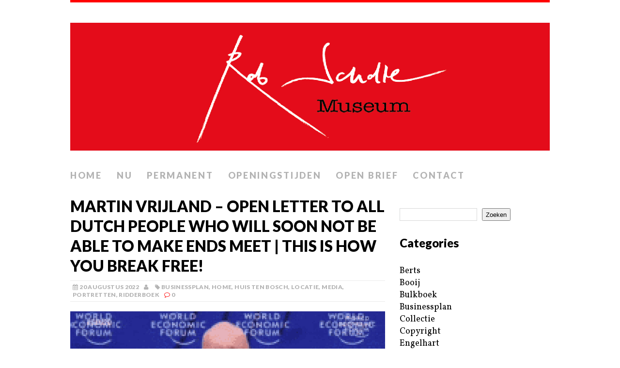

--- FILE ---
content_type: text/html; charset=UTF-8
request_url: https://robscholtemuseum.nl/martin-vrijland-open-letter-to-all-dutch-people-who-will-soon-not-be-able-to-make-ends-meet-this-is-how-you-break-free/
body_size: 19759
content:
<!DOCTYPE html>
<html class="no-js" lang="nl-NL">
<head>
<meta charset="UTF-8">
<meta name="viewport" content="width=device-width, initial-scale=1.0">
<link rel="profile" href="http://gmpg.org/xfn/11" />
<link rel="pingback" href="https://robscholtemuseum.nl/xmlrpc.php" />
<title>Martin Vrijland &#8211; Open Letter to All Dutch People Who will Soon Not Be Able to make Ends Meet | This is How you Break Free! &#8211; Rob Scholte Museum</title>
<meta name='robots' content='max-image-preview:large' />
<link rel='dns-prefetch' href='//stats.wp.com' />
<link rel='dns-prefetch' href='//fonts.googleapis.com' />
<link rel='preconnect' href='//c0.wp.com' />
<link rel='preconnect' href='//i0.wp.com' />
<link rel="alternate" type="application/rss+xml" title="Rob Scholte Museum &raquo; feed" href="https://robscholtemuseum.nl/feed/" />
<link rel="alternate" type="application/rss+xml" title="Rob Scholte Museum &raquo; reacties feed" href="https://robscholtemuseum.nl/comments/feed/" />
<link rel="alternate" type="application/rss+xml" title="Rob Scholte Museum &raquo; Martin Vrijland &#8211; Open Letter to All Dutch People Who will Soon Not Be Able to make Ends Meet | This is How you Break Free! reacties feed" href="https://robscholtemuseum.nl/martin-vrijland-open-letter-to-all-dutch-people-who-will-soon-not-be-able-to-make-ends-meet-this-is-how-you-break-free/feed/" />
<link rel="alternate" title="oEmbed (JSON)" type="application/json+oembed" href="https://robscholtemuseum.nl/wp-json/oembed/1.0/embed?url=https%3A%2F%2Frobscholtemuseum.nl%2Fmartin-vrijland-open-letter-to-all-dutch-people-who-will-soon-not-be-able-to-make-ends-meet-this-is-how-you-break-free%2F" />
<link rel="alternate" title="oEmbed (XML)" type="text/xml+oembed" href="https://robscholtemuseum.nl/wp-json/oembed/1.0/embed?url=https%3A%2F%2Frobscholtemuseum.nl%2Fmartin-vrijland-open-letter-to-all-dutch-people-who-will-soon-not-be-able-to-make-ends-meet-this-is-how-you-break-free%2F&#038;format=xml" />
<style id='wp-img-auto-sizes-contain-inline-css' type='text/css'>
img:is([sizes=auto i],[sizes^="auto," i]){contain-intrinsic-size:3000px 1500px}
/*# sourceURL=wp-img-auto-sizes-contain-inline-css */
</style>
<style id='wp-emoji-styles-inline-css' type='text/css'>

	img.wp-smiley, img.emoji {
		display: inline !important;
		border: none !important;
		box-shadow: none !important;
		height: 1em !important;
		width: 1em !important;
		margin: 0 0.07em !important;
		vertical-align: -0.1em !important;
		background: none !important;
		padding: 0 !important;
	}
/*# sourceURL=wp-emoji-styles-inline-css */
</style>
<link rel='stylesheet' id='contact-form-7-css' href='https://robscholtemuseum.nl/wp-content/plugins/contact-form-7/includes/css/styles.css?ver=6.1.4' type='text/css' media='all' />
<link rel='stylesheet' id='mh-google-fonts-css' href='//fonts.googleapis.com/css?family=Lato:300italic,300,400italic,400,900|Vollkorn:400,400italic' type='text/css' media='all' />
<link rel='stylesheet' id='mh-font-awesome-css' href='https://robscholtemuseum.nl/wp-content/themes/mh-purity/includes/font-awesome.min.css' type='text/css' media='all' />
<link rel='stylesheet' id='mh-style-css' href='https://robscholtemuseum.nl/wp-content/themes/mh-purity/style.css?ver=1.5.4' type='text/css' media='all' />
<link rel='stylesheet' id='sharedaddy-css' href='https://c0.wp.com/p/jetpack/15.4/modules/sharedaddy/sharing.css' type='text/css' media='all' />
<link rel='stylesheet' id='social-logos-css' href='https://c0.wp.com/p/jetpack/15.4/_inc/social-logos/social-logos.min.css' type='text/css' media='all' />
<script type="text/javascript" src="https://c0.wp.com/c/6.9/wp-includes/js/jquery/jquery.min.js" id="jquery-core-js"></script>
<script type="text/javascript" src="https://c0.wp.com/c/6.9/wp-includes/js/jquery/jquery-migrate.min.js" id="jquery-migrate-js"></script>
<script type="text/javascript" src="https://robscholtemuseum.nl/wp-content/themes/mh-purity/js/scripts.js?ver=6.9" id="mh-scripts-js"></script>
<link rel="https://api.w.org/" href="https://robscholtemuseum.nl/wp-json/" /><link rel="alternate" title="JSON" type="application/json" href="https://robscholtemuseum.nl/wp-json/wp/v2/posts/226480" /><link rel="EditURI" type="application/rsd+xml" title="RSD" href="https://robscholtemuseum.nl/xmlrpc.php?rsd" />
<meta name="generator" content="WordPress 6.9" />
<link rel="canonical" href="https://robscholtemuseum.nl/martin-vrijland-open-letter-to-all-dutch-people-who-will-soon-not-be-able-to-make-ends-meet-this-is-how-you-break-free/" />
<link rel='shortlink' href='https://robscholtemuseum.nl/?p=226480' />
	<style>img#wpstats{display:none}</style>
		<!--[if lt IE 9]>
<script src="https://robscholtemuseum.nl/wp-content/themes/mh-purity/js/css3-mediaqueries.js"></script>
<![endif]-->

<!-- Jetpack Open Graph Tags -->
<meta property="og:type" content="article" />
<meta property="og:title" content="Martin Vrijland &#8211; Open Letter to All Dutch People Who will Soon Not Be Able to make Ends Meet | This is How you Break Free!" />
<meta property="og:url" content="https://robscholtemuseum.nl/martin-vrijland-open-letter-to-all-dutch-people-who-will-soon-not-be-able-to-make-ends-meet-this-is-how-you-break-free/" />
<meta property="og:description" content="The Great Reset (gif Pinterest) Open Letter to All Dutch People Who will Soon Not Be Able to make Ends Meet | This is How you Break Free! Dear Dutch Man, European, World Citizen or Free Man. We are…" />
<meta property="article:published_time" content="2022-08-19T22:02:32+00:00" />
<meta property="article:modified_time" content="2022-08-22T11:06:34+00:00" />
<meta property="og:site_name" content="Rob Scholte Museum" />
<meta property="og:image" content="https://i0.wp.com/robscholtemuseum.nl/wp-content/uploads/2022/08/The-Great-Reset-gif-Pinterest.gif?fit=660%2C447&#038;ssl=1" />
<meta property="og:image:width" content="660" />
<meta property="og:image:height" content="447" />
<meta property="og:image:alt" content="" />
<meta property="og:locale" content="nl_NL" />
<meta name="twitter:text:title" content="Martin Vrijland &#8211; Open Letter to All Dutch People Who will Soon Not Be Able to make Ends Meet | This is How you Break Free!" />
<meta name="twitter:image" content="https://i0.wp.com/robscholtemuseum.nl/wp-content/uploads/2022/08/The-Great-Reset-gif-Pinterest.gif?fit=660%2C447&#038;ssl=1&#038;w=640" />
<meta name="twitter:card" content="summary_large_image" />

<!-- End Jetpack Open Graph Tags -->
<style id='wp-block-categories-inline-css' type='text/css'>
.wp-block-categories{box-sizing:border-box}.wp-block-categories.alignleft{margin-right:2em}.wp-block-categories.alignright{margin-left:2em}.wp-block-categories.wp-block-categories-dropdown.aligncenter{text-align:center}.wp-block-categories .wp-block-categories__label{display:block;width:100%}
/*# sourceURL=https://c0.wp.com/c/6.9/wp-includes/blocks/categories/style.min.css */
</style>
<style id='wp-block-heading-inline-css' type='text/css'>
h1:where(.wp-block-heading).has-background,h2:where(.wp-block-heading).has-background,h3:where(.wp-block-heading).has-background,h4:where(.wp-block-heading).has-background,h5:where(.wp-block-heading).has-background,h6:where(.wp-block-heading).has-background{padding:1.25em 2.375em}h1.has-text-align-left[style*=writing-mode]:where([style*=vertical-lr]),h1.has-text-align-right[style*=writing-mode]:where([style*=vertical-rl]),h2.has-text-align-left[style*=writing-mode]:where([style*=vertical-lr]),h2.has-text-align-right[style*=writing-mode]:where([style*=vertical-rl]),h3.has-text-align-left[style*=writing-mode]:where([style*=vertical-lr]),h3.has-text-align-right[style*=writing-mode]:where([style*=vertical-rl]),h4.has-text-align-left[style*=writing-mode]:where([style*=vertical-lr]),h4.has-text-align-right[style*=writing-mode]:where([style*=vertical-rl]),h5.has-text-align-left[style*=writing-mode]:where([style*=vertical-lr]),h5.has-text-align-right[style*=writing-mode]:where([style*=vertical-rl]),h6.has-text-align-left[style*=writing-mode]:where([style*=vertical-lr]),h6.has-text-align-right[style*=writing-mode]:where([style*=vertical-rl]){rotate:180deg}
/*# sourceURL=https://c0.wp.com/c/6.9/wp-includes/blocks/heading/style.min.css */
</style>
<style id='wp-block-image-inline-css' type='text/css'>
.wp-block-image>a,.wp-block-image>figure>a{display:inline-block}.wp-block-image img{box-sizing:border-box;height:auto;max-width:100%;vertical-align:bottom}@media not (prefers-reduced-motion){.wp-block-image img.hide{visibility:hidden}.wp-block-image img.show{animation:show-content-image .4s}}.wp-block-image[style*=border-radius] img,.wp-block-image[style*=border-radius]>a{border-radius:inherit}.wp-block-image.has-custom-border img{box-sizing:border-box}.wp-block-image.aligncenter{text-align:center}.wp-block-image.alignfull>a,.wp-block-image.alignwide>a{width:100%}.wp-block-image.alignfull img,.wp-block-image.alignwide img{height:auto;width:100%}.wp-block-image .aligncenter,.wp-block-image .alignleft,.wp-block-image .alignright,.wp-block-image.aligncenter,.wp-block-image.alignleft,.wp-block-image.alignright{display:table}.wp-block-image .aligncenter>figcaption,.wp-block-image .alignleft>figcaption,.wp-block-image .alignright>figcaption,.wp-block-image.aligncenter>figcaption,.wp-block-image.alignleft>figcaption,.wp-block-image.alignright>figcaption{caption-side:bottom;display:table-caption}.wp-block-image .alignleft{float:left;margin:.5em 1em .5em 0}.wp-block-image .alignright{float:right;margin:.5em 0 .5em 1em}.wp-block-image .aligncenter{margin-left:auto;margin-right:auto}.wp-block-image :where(figcaption){margin-bottom:1em;margin-top:.5em}.wp-block-image.is-style-circle-mask img{border-radius:9999px}@supports ((-webkit-mask-image:none) or (mask-image:none)) or (-webkit-mask-image:none){.wp-block-image.is-style-circle-mask img{border-radius:0;-webkit-mask-image:url('data:image/svg+xml;utf8,<svg viewBox="0 0 100 100" xmlns="http://www.w3.org/2000/svg"><circle cx="50" cy="50" r="50"/></svg>');mask-image:url('data:image/svg+xml;utf8,<svg viewBox="0 0 100 100" xmlns="http://www.w3.org/2000/svg"><circle cx="50" cy="50" r="50"/></svg>');mask-mode:alpha;-webkit-mask-position:center;mask-position:center;-webkit-mask-repeat:no-repeat;mask-repeat:no-repeat;-webkit-mask-size:contain;mask-size:contain}}:root :where(.wp-block-image.is-style-rounded img,.wp-block-image .is-style-rounded img){border-radius:9999px}.wp-block-image figure{margin:0}.wp-lightbox-container{display:flex;flex-direction:column;position:relative}.wp-lightbox-container img{cursor:zoom-in}.wp-lightbox-container img:hover+button{opacity:1}.wp-lightbox-container button{align-items:center;backdrop-filter:blur(16px) saturate(180%);background-color:#5a5a5a40;border:none;border-radius:4px;cursor:zoom-in;display:flex;height:20px;justify-content:center;opacity:0;padding:0;position:absolute;right:16px;text-align:center;top:16px;width:20px;z-index:100}@media not (prefers-reduced-motion){.wp-lightbox-container button{transition:opacity .2s ease}}.wp-lightbox-container button:focus-visible{outline:3px auto #5a5a5a40;outline:3px auto -webkit-focus-ring-color;outline-offset:3px}.wp-lightbox-container button:hover{cursor:pointer;opacity:1}.wp-lightbox-container button:focus{opacity:1}.wp-lightbox-container button:focus,.wp-lightbox-container button:hover,.wp-lightbox-container button:not(:hover):not(:active):not(.has-background){background-color:#5a5a5a40;border:none}.wp-lightbox-overlay{box-sizing:border-box;cursor:zoom-out;height:100vh;left:0;overflow:hidden;position:fixed;top:0;visibility:hidden;width:100%;z-index:100000}.wp-lightbox-overlay .close-button{align-items:center;cursor:pointer;display:flex;justify-content:center;min-height:40px;min-width:40px;padding:0;position:absolute;right:calc(env(safe-area-inset-right) + 16px);top:calc(env(safe-area-inset-top) + 16px);z-index:5000000}.wp-lightbox-overlay .close-button:focus,.wp-lightbox-overlay .close-button:hover,.wp-lightbox-overlay .close-button:not(:hover):not(:active):not(.has-background){background:none;border:none}.wp-lightbox-overlay .lightbox-image-container{height:var(--wp--lightbox-container-height);left:50%;overflow:hidden;position:absolute;top:50%;transform:translate(-50%,-50%);transform-origin:top left;width:var(--wp--lightbox-container-width);z-index:9999999999}.wp-lightbox-overlay .wp-block-image{align-items:center;box-sizing:border-box;display:flex;height:100%;justify-content:center;margin:0;position:relative;transform-origin:0 0;width:100%;z-index:3000000}.wp-lightbox-overlay .wp-block-image img{height:var(--wp--lightbox-image-height);min-height:var(--wp--lightbox-image-height);min-width:var(--wp--lightbox-image-width);width:var(--wp--lightbox-image-width)}.wp-lightbox-overlay .wp-block-image figcaption{display:none}.wp-lightbox-overlay button{background:none;border:none}.wp-lightbox-overlay .scrim{background-color:#fff;height:100%;opacity:.9;position:absolute;width:100%;z-index:2000000}.wp-lightbox-overlay.active{visibility:visible}@media not (prefers-reduced-motion){.wp-lightbox-overlay.active{animation:turn-on-visibility .25s both}.wp-lightbox-overlay.active img{animation:turn-on-visibility .35s both}.wp-lightbox-overlay.show-closing-animation:not(.active){animation:turn-off-visibility .35s both}.wp-lightbox-overlay.show-closing-animation:not(.active) img{animation:turn-off-visibility .25s both}.wp-lightbox-overlay.zoom.active{animation:none;opacity:1;visibility:visible}.wp-lightbox-overlay.zoom.active .lightbox-image-container{animation:lightbox-zoom-in .4s}.wp-lightbox-overlay.zoom.active .lightbox-image-container img{animation:none}.wp-lightbox-overlay.zoom.active .scrim{animation:turn-on-visibility .4s forwards}.wp-lightbox-overlay.zoom.show-closing-animation:not(.active){animation:none}.wp-lightbox-overlay.zoom.show-closing-animation:not(.active) .lightbox-image-container{animation:lightbox-zoom-out .4s}.wp-lightbox-overlay.zoom.show-closing-animation:not(.active) .lightbox-image-container img{animation:none}.wp-lightbox-overlay.zoom.show-closing-animation:not(.active) .scrim{animation:turn-off-visibility .4s forwards}}@keyframes show-content-image{0%{visibility:hidden}99%{visibility:hidden}to{visibility:visible}}@keyframes turn-on-visibility{0%{opacity:0}to{opacity:1}}@keyframes turn-off-visibility{0%{opacity:1;visibility:visible}99%{opacity:0;visibility:visible}to{opacity:0;visibility:hidden}}@keyframes lightbox-zoom-in{0%{transform:translate(calc((-100vw + var(--wp--lightbox-scrollbar-width))/2 + var(--wp--lightbox-initial-left-position)),calc(-50vh + var(--wp--lightbox-initial-top-position))) scale(var(--wp--lightbox-scale))}to{transform:translate(-50%,-50%) scale(1)}}@keyframes lightbox-zoom-out{0%{transform:translate(-50%,-50%) scale(1);visibility:visible}99%{visibility:visible}to{transform:translate(calc((-100vw + var(--wp--lightbox-scrollbar-width))/2 + var(--wp--lightbox-initial-left-position)),calc(-50vh + var(--wp--lightbox-initial-top-position))) scale(var(--wp--lightbox-scale));visibility:hidden}}
/*# sourceURL=https://c0.wp.com/c/6.9/wp-includes/blocks/image/style.min.css */
</style>
<style id='wp-block-search-inline-css' type='text/css'>
.wp-block-search__button{margin-left:10px;word-break:normal}.wp-block-search__button.has-icon{line-height:0}.wp-block-search__button svg{height:1.25em;min-height:24px;min-width:24px;width:1.25em;fill:currentColor;vertical-align:text-bottom}:where(.wp-block-search__button){border:1px solid #ccc;padding:6px 10px}.wp-block-search__inside-wrapper{display:flex;flex:auto;flex-wrap:nowrap;max-width:100%}.wp-block-search__label{width:100%}.wp-block-search.wp-block-search__button-only .wp-block-search__button{box-sizing:border-box;display:flex;flex-shrink:0;justify-content:center;margin-left:0;max-width:100%}.wp-block-search.wp-block-search__button-only .wp-block-search__inside-wrapper{min-width:0!important;transition-property:width}.wp-block-search.wp-block-search__button-only .wp-block-search__input{flex-basis:100%;transition-duration:.3s}.wp-block-search.wp-block-search__button-only.wp-block-search__searchfield-hidden,.wp-block-search.wp-block-search__button-only.wp-block-search__searchfield-hidden .wp-block-search__inside-wrapper{overflow:hidden}.wp-block-search.wp-block-search__button-only.wp-block-search__searchfield-hidden .wp-block-search__input{border-left-width:0!important;border-right-width:0!important;flex-basis:0;flex-grow:0;margin:0;min-width:0!important;padding-left:0!important;padding-right:0!important;width:0!important}:where(.wp-block-search__input){appearance:none;border:1px solid #949494;flex-grow:1;font-family:inherit;font-size:inherit;font-style:inherit;font-weight:inherit;letter-spacing:inherit;line-height:inherit;margin-left:0;margin-right:0;min-width:3rem;padding:8px;text-decoration:unset!important;text-transform:inherit}:where(.wp-block-search__button-inside .wp-block-search__inside-wrapper){background-color:#fff;border:1px solid #949494;box-sizing:border-box;padding:4px}:where(.wp-block-search__button-inside .wp-block-search__inside-wrapper) .wp-block-search__input{border:none;border-radius:0;padding:0 4px}:where(.wp-block-search__button-inside .wp-block-search__inside-wrapper) .wp-block-search__input:focus{outline:none}:where(.wp-block-search__button-inside .wp-block-search__inside-wrapper) :where(.wp-block-search__button){padding:4px 8px}.wp-block-search.aligncenter .wp-block-search__inside-wrapper{margin:auto}.wp-block[data-align=right] .wp-block-search.wp-block-search__button-only .wp-block-search__inside-wrapper{float:right}
/*# sourceURL=https://c0.wp.com/c/6.9/wp-includes/blocks/search/style.min.css */
</style>
<style id='wp-block-group-inline-css' type='text/css'>
.wp-block-group{box-sizing:border-box}:where(.wp-block-group.wp-block-group-is-layout-constrained){position:relative}
/*# sourceURL=https://c0.wp.com/c/6.9/wp-includes/blocks/group/style.min.css */
</style>
<style id='wp-block-paragraph-inline-css' type='text/css'>
.is-small-text{font-size:.875em}.is-regular-text{font-size:1em}.is-large-text{font-size:2.25em}.is-larger-text{font-size:3em}.has-drop-cap:not(:focus):first-letter{float:left;font-size:8.4em;font-style:normal;font-weight:100;line-height:.68;margin:.05em .1em 0 0;text-transform:uppercase}body.rtl .has-drop-cap:not(:focus):first-letter{float:none;margin-left:.1em}p.has-drop-cap.has-background{overflow:hidden}:root :where(p.has-background){padding:1.25em 2.375em}:where(p.has-text-color:not(.has-link-color)) a{color:inherit}p.has-text-align-left[style*="writing-mode:vertical-lr"],p.has-text-align-right[style*="writing-mode:vertical-rl"]{rotate:180deg}
/*# sourceURL=https://c0.wp.com/c/6.9/wp-includes/blocks/paragraph/style.min.css */
</style>
<link rel='stylesheet' id='mediaelement-css' href='https://c0.wp.com/c/6.9/wp-includes/js/mediaelement/mediaelementplayer-legacy.min.css' type='text/css' media='all' />
<link rel='stylesheet' id='wp-mediaelement-css' href='https://c0.wp.com/c/6.9/wp-includes/js/mediaelement/wp-mediaelement.min.css' type='text/css' media='all' />
</head>
<body class="wp-singular post-template-default single single-post postid-226480 single-format-standard wp-theme-mh-purity">
<div class="container">
<header class="header-wrap">
	<a href="https://robscholtemuseum.nl/" title="Rob Scholte Museum" rel="home">
<div class="logo-wrap" role="banner">
<img class="header-image" src="https://robscholtemuseum.nl/wp-content/uploads/2024/05/cropped-Header-website-Rob-Scholte-Museum1-1.png" height="275" width="1031" alt="Rob Scholte Museum" />
</div>
</a>
	<nav class="main-nav clearfix">
		<div class="menu-menu-1-container"><ul id="menu-menu-1" class="menu"><li id="menu-item-34" class="menu-item menu-item-type-custom menu-item-object-custom menu-item-home menu-item-34"><a href="https://robscholtemuseum.nl/">Home</a></li>
<li id="menu-item-679" class="menu-item menu-item-type-post_type menu-item-object-page menu-item-679"><a href="https://robscholtemuseum.nl/nu/">Nu</a></li>
<li id="menu-item-678" class="menu-item menu-item-type-post_type menu-item-object-page menu-item-678"><a href="https://robscholtemuseum.nl/permanent/">Permanent</a></li>
<li id="menu-item-36" class="menu-item menu-item-type-post_type menu-item-object-page menu-item-36"><a href="https://robscholtemuseum.nl/openingstijden/">Openingstijden</a></li>
<li id="menu-item-4893" class="menu-item menu-item-type-post_type menu-item-object-page menu-item-4893"><a href="https://robscholtemuseum.nl/teken-open-brief/">Open brief</a></li>
<li id="menu-item-224641" class="menu-item menu-item-type-post_type menu-item-object-page menu-item-224641"><a href="https://robscholtemuseum.nl/contact/">Contact</a></li>
</ul></div>	</nav>
</header><div class="wrapper clearfix">
	<div class="content left"><article class="post-226480 post type-post status-publish format-standard has-post-thumbnail hentry category-businessplan category-home category-huis-ten-bosch category-locaties category-media category-portretten category-ridderboek">
	<header class="post-header">
		<h1 class="entry-title">
			Martin Vrijland &#8211; Open Letter to All Dutch People Who will Soon Not Be Able to make Ends Meet | This is How you Break Free!		</h1>
		<p class="meta post-meta clearfix"><span class="updated meta-date"><i class="fa fa-calendar"></i>20 augustus 2022</span><span class="vcard author meta-author"><span class="fn"><i class="fa fa-user"></i></span></span><span class="meta-tags"><i class="fa fa-tag"></i><a href="https://robscholtemuseum.nl/category/businessplan/" rel="category tag">Businessplan</a>, <a href="https://robscholtemuseum.nl/category/home/" rel="category tag">Home</a>, <a href="https://robscholtemuseum.nl/category/huis-ten-bosch/" rel="category tag">Huis Ten Bosch</a>, <a href="https://robscholtemuseum.nl/category/locaties/" rel="category tag">Locatie</a>, <a href="https://robscholtemuseum.nl/category/media/" rel="category tag">Media</a>, <a href="https://robscholtemuseum.nl/category/portretten/" rel="category tag">Portretten</a>, <a href="https://robscholtemuseum.nl/category/ridderboek/" rel="category tag">Ridderboek</a></span><span class="meta-comments"><i class="fa fa-comment-o"></i>0</span>
</p>
	</header>
		<div class="entry clearfix">
		
<div class="post-thumbnail">
<a href="https://robscholtemuseum.nl/martin-vrijland-open-letter-to-all-dutch-people-who-will-soon-not-be-able-to-make-ends-meet-this-is-how-you-break-free/the-great-reset-gif-pinterest/"><img src="https://i0.wp.com/robscholtemuseum.nl/wp-content/uploads/2022/08/The-Great-Reset-gif-Pinterest.gif?resize=650%2C276&ssl=1" alt="" title="The Great Reset (gif Pinterest)" /></a>
</div>
		<h6>The <em><span style="text-decoration: underline;">Great</span> <span style="text-decoration: underline;">Reset</span></em> (gif Pinterest)</h6>
<h1><em><span style="text-decoration: underline;">Open</span> <span style="text-decoration: underline;">Letter</span></em> <em>to <span style="text-decoration: underline;">All</span></em> Dutch <em><span style="text-decoration: underline;">People</span> <span style="text-decoration: underline;">Who</span></em> will <em>Soon <span style="text-decoration: underline;">Not</span> <span style="text-decoration: underline;">Be</span> <span style="text-decoration: underline;">Able</span> to make <span style="text-decoration: underline;">Ends</span> <span style="text-decoration: underline;">Meet</span></em> | <em><span style="text-decoration: underline;">This</span></em> is <em><span style="text-decoration: underline;">How</span> you <span style="text-decoration: underline;">Break</span> <span style="text-decoration: underline;">Free</span>!</em></h1>
<div class="post_detail post_date">
<p><em><span style="text-decoration: underline;">Dear</span></em> Dutch <em><span style="text-decoration: underline;">Man</span></em>, European, <em><span style="text-decoration: underline;">World</span> <span style="text-decoration: underline;">Citizen</span></em> or <em><span style="text-decoration: underline;">Free</span> <span style="text-decoration: underline;">Man</span></em>. We are <em>Entering <strong>A</strong></em> <em><span style="text-decoration: underline;">Pretty</span> <span style="text-decoration: underline;">Difficult</span> <span style="text-decoration: underline;">Time</span></em>. <em><span style="text-decoration: underline;">Inflation</span></em> is <em><span style="text-decoration: underline;">Sky Rocketing</span></em> and the <em><span style="text-decoration: underline;">Government</span></em> will <em>Listen to the</em> <em><span style="text-decoration: underline;">Farmers</span> <span style="text-decoration: underline;">Protests</span></em> by <em>Saying that they need to</em> <em><span style="text-decoration: underline;">Down</span> <span style="text-decoration: underline;">Size</span></em>, but that the <em><span style="text-decoration: underline;">Cost</span> of that <span style="text-decoration: underline;">Smaller</span> <span style="text-decoration: underline;">Live</span> <span style="text-decoration: underline;">Stock</span></em> should <em>Be <span style="text-decoration: underline;">Off</span> <span style="text-decoration: underline;">Set</span> by <span style="text-decoration: underline;">Higher</span> <span style="text-decoration: underline;">Prices </span>in the <span style="text-decoration: underline;">Super</span> <span style="text-decoration: underline;">Markets</span></em>.</p>
<p><em><span style="text-decoration: underline;">Everything</span></em> is <em>Going to B</em>e <em><span style="text-decoration: underline;">More</span> <span style="text-decoration: underline;">Expensive</span></em> and the <em><span style="text-decoration: underline;">Cause</span></em> is to <em>Be Found in</em> <em><span style="text-decoration: underline;">Self</span> <span style="text-decoration: underline;">Created</span> <span style="text-decoration: underline;">Deficits</span></em>. The <em><span style="text-decoration: underline;">War</span></em> in Ukraine is <span style="text-decoration: underline;"><em>Nothing Mor</em></span><em>e than </em><em><strong>A</strong></em> <span style="text-decoration: underline;"><em>Created</em></span> <span style="text-decoration: underline;"><em>Situation</em></span> since the <em><span style="text-decoration: underline;">Starting</span></em><em><span style="text-decoration: underline;">Shot</span></em> in <em><span style="text-decoration: underline;">Maidan</span> <span style="text-decoration: underline;">Square</span></em> in <strong>2014</strong>. Then <em><span style="text-decoration: underline;">Actor</span></em>Volodymyr Zelensky stepped in and <em><span style="text-decoration: underline;">Now</span></em> we are in the <em><span style="text-decoration: underline;">Situation</span></em> of the <em><span style="text-decoration: underline;">Movie</span> <span style="text-decoration: underline;">Set</span> <span style="text-decoration: underline;">War</span></em> that is <em>Maintained as <span style="text-decoration: underline;">Long</span> as <span style="text-decoration: underline;">Possible</span> to Realize the</em> <em><span style="text-decoration: underline;">Great</span> <span style="text-decoration: underline;">Reset</span></em>.</p>
<p data-kx-storage="{&quot;fontSize&quot;:14,&quot;lineHeight&quot;:23.8}">You do<em><span style="text-decoration: underline;">n</span> <span style="text-decoration: underline;"><strong>T</strong></span></em> have to <em>Pierce through that</em> <em><span style="text-decoration: underline;">Propaganda</span></em> to at <em>Least see that this</em> <em><span style="text-decoration: underline;">War</span></em> provides <em>the <span style="text-decoration: underline;">Alibi</span> for <span style="text-decoration: underline;">Shortages</span></em>. <em><span style="text-decoration: underline;">Oil</span></em>, <em><span style="text-decoration: underline;">Gas</span></em> and <em><span style="text-decoration: underline;">Electricity</span></em> have become <em><span style="text-decoration: underline;">More</span> <span style="text-decoration: underline;">Expensive</span></em> and that <em><span style="text-decoration: underline;">Automatically</span></em> makes <em><span style="text-decoration: underline;">Everything</span> <span style="text-decoration: underline;">More</span> <span style="text-decoration: underline;">Expensive</span></em>, because the <em><span style="text-decoration: underline;">Tomatoes</span></em>in the <span style="text-decoration: underline;"><em>Super</em></span> <span style="text-decoration: underline;"><em>Market</em></span> come from<strong> A</strong> <span style="color: #339966;"><em><span style="text-decoration: underline;"><strong>Green</strong></span></em></span> <em><span style="text-decoration: underline;">House</span></em> that has to be heated and you will find the <em><span style="text-decoration: underline;">Higher</span> <span style="text-decoration: underline;">Cos</span><span style="text-decoration: underline;">t</span></em> passed on to you on the <em><span style="text-decoration: underline;">Shelves</span> of your</em> <em><span style="text-decoration: underline;">Super</span> <span style="text-decoration: underline;">Market</span></em>.</p>
<p><em>In <span style="text-decoration: underline;">Addition</span></em>, there is the <em><span style="text-decoration: underline;">Drought</span></em>.<span style="text-decoration: underline;"><em> Whether</em></span> or <em><span style="text-decoration: underline;">Not</span></em> you believe that <em><span style="text-decoration: underline;">Weather Influence</span></em> or the <em><span style="text-decoration: underline;">Application</span></em> of <em><span style="text-decoration: underline;">Water Management</span></em> has caused those <em><span style="text-decoration: underline;">Rivers</span></em> to run <span style="text-decoration: underline;"><em>Dry</em></span>. the <em><span style="text-decoration: underline;">Media</span></em> is selling you that this <em><span style="text-decoration: underline;">Drought</span></em> is leading to <em><span style="text-decoration: underline;">Lower</span> <span style="text-decoration: underline;">Transportation</span> <span style="text-decoration: underline;">Capacity</span></em> on the <em><span style="text-decoration: underline;">Water</span> <span style="text-decoration: underline;">Ways</span></em> and that <em><span style="text-decoration: underline;">Drinking</span> <span style="text-decoration: underline;">Water</span> <span style="text-decoration: underline;">Supplies</span></em> are Dwindling. You may believe that and you may see it as <em><span style="text-decoration: underline;">Propaganda</span></em>. The <em><span style="text-decoration: underline;">Fact</span></em>remains that you will be told that the <em><span style="text-decoration: underline;">Shortages</span></em> will result in <span style="text-decoration: underline;"><em>Rationing</em></span>.</p>
<p>How <em><span style="text-decoration: underline;">Ever</span></em> you look at it and <em><span style="text-decoration: underline;">Whether</span></em> or<em><span style="text-decoration: underline;">Not</span></em> you believe in the <em><span style="text-decoration: underline;">Possibility</span></em> of an <em><span style="text-decoration: underline;">Agenda</span></em> <em>Unfolding whereby</em> <em><span style="text-decoration: underline;">First</span></em> the <em><span style="text-decoration: underline;">Problem</span></em> is Created, then the <em><span style="text-decoration: underline;">Consequences</span></em> must lead to <strong>A</strong> <em><span style="text-decoration: underline;">Panic</span> <span style="text-decoration: underline;">Reaction</span></em> among the <span style="text-decoration: underline;"><em>Populace</em></span>, and then lending <strong>A</strong> <em><span style="text-decoration: underline;">Helping</span> <span style="text-decoration: underline;">Hand</span></em> and making the <em><span style="text-decoration: underline;">Populace</span> <span style="text-decoration: underline;">State</span></em> aid <em><span style="text-decoration: underline;">Dependent,</span></em> that &#8220;<em><span style="text-decoration: underline;">State</span> <span style="text-decoration: underline;">Aid</span></em>&#8221; is going to happen.</p>
<p data-kx-storage="{&quot;fontSize&quot;:14,&quot;lineHeight&quot;:23.8}">That <em><span style="text-decoration: underline;">Support</span></em> will be linked to <em><span style="text-decoration: underline;">Conditions</span></em>. <em>For <span style="text-decoration: underline;">Example</span></em>, you might <em>Get <strong>A</strong><span style="text-decoration: underline;">Subsidy</span></em> for exchanging your <em><span style="text-decoration: underline;">Petrol</span> <span style="text-decoration: underline;">Car</span></em> for an <em><span style="text-decoration: underline;">Electric</span> <span style="text-decoration: underline;">One</span></em>, or you might <em>Get Some <span style="text-decoration: underline;">Extra</span></em> for your <em><span style="text-decoration: underline;">Electricity</span> <span style="text-decoration: underline;">Bill</span></em>. Maybe you will <em>Only be Allowed to use</em> so <em>Many <span style="text-decoration: underline;">Liters</span> of <span style="text-decoration: underline;">Water</span></em> per <em><span style="text-decoration: underline;">House</span> <span style="text-decoration: underline;">Hold</span></em>. <em>Everything</em> will be measured via the <em><span style="text-decoration: underline;">Smart</span> <span style="text-decoration: underline;">Meters</span></em> in your <em><span style="text-decoration: underline;">Home</span></em> and will be linked to your <span style="text-decoration: underline;"><strong>CO2</strong></span> <span style="text-decoration: underline;"><em>Food</em></span> <span style="text-decoration: underline;"><em>Prin</em></span><em>t </em><span style="text-decoration: underline;"><em>Budget</em></span>.</p>
<p><em>By <span style="text-decoration: underline;">Definition</span></em>, <em><span style="text-decoration: underline;">Everything</span></em> will <em>Become</em> <em><span style="text-decoration: underline;">More</span> <span style="text-decoration: underline;">Expensive</span></em> and <em><span style="text-decoration: underline;">Unaffordable</span></em> and you will have to <em><span style="text-decoration: underline;">Comply</span> with the</em> <em><span style="text-decoration: underline;">Conditions</span></em> <em>Imposed to Avoid Running</em> <em><span style="text-decoration: underline;">Out</span> of <span style="text-decoration: underline;">Money</span></em> to pay your <em><span style="text-decoration: underline;">Groceries</span></em>, <em><span style="text-decoration: underline;">Rent</span></em> or <em><span style="text-decoration: underline;">Mortgage</span></em>.</p>
<p data-kx-storage="{&quot;fontSize&quot;:14,&quot;lineHeight&quot;:23.8}"><em>The First</em> to get <em>Stuck are the</em> <em><span style="text-decoration: underline;">State</span> <span style="text-decoration: underline;">Pensioners</span></em>, the <em><span style="text-decoration: underline;">Elderly</span> with</em><strong> A</strong> <em><span style="text-decoration: underline;">Basic</span> <span style="text-decoration: underline;">Pension</span></em>. The <em><span style="text-decoration: underline;">Other</span> <span style="text-decoration: underline;">Lower</span> <span style="text-decoration: underline;">Income</span> <span style="text-decoration: underline;">Earners</span></em> will also be Stuck. Don <strong>T</strong> Worry. The <em><span style="text-decoration: underline;">Helping</span> <span style="text-decoration: underline;">Hand</span></em> will come from the <em><span style="text-decoration: underline;">Same</span> <span style="text-decoration: underline;">Club</span></em> that caused the <em><span style="text-decoration: underline;">Problems</span></em> and you will grasp that <em><span style="text-decoration: underline;">Helping</span> <span style="text-decoration: underline;">Hand</span> <span style="text-decoration: underline;">Firmly</span></em>, because after <em><span style="text-decoration: underline;">All</span></em>, you have <em><span style="text-decoration: underline;">No</span> <span style="text-decoration: underline;">Choice</span></em>.</p>
<p data-kx-storage="{&quot;fontSize&quot;:14,&quot;lineHeight&quot;:23.8}">If you are on <strong>A</strong> <span style="text-decoration: underline;"><em>More</em></span> <span style="text-decoration: underline;"><em>Moderate</em></span> <span style="text-decoration: underline;"><em>Income</em></span> and do <em>Keep</em> <em><span style="text-decoration: underline;">Some</span> <span style="text-decoration: underline;">Spare</span> <span style="text-decoration: underline;">Cash</span> <span style="text-decoration: underline;">Each</span> <span style="text-decoration: underline;">Month</span></em>, you will also D<em>iscover that those <span style="text-decoration: underline;">Reserves</span> will <span style="text-decoration: underline;">Quickly</span> Dwindl</em>e. Your <em><span style="text-decoration: underline;">Cost</span> of <span style="text-decoration: underline;">Living</span></em> will shoot up <em><span style="text-decoration: underline;">Dramatically</span></em>. This is<em><span style="text-decoration: underline;">I</span><span style="text-decoration: underline;">nevitable</span></em> and is Looming in the <em><span style="text-decoration: underline;">Short</span> <span style="text-decoration: underline;">Term</span></em>. You too will be Offered <strong>A</strong> <em><span style="text-decoration: underline;">Helping</span> <span style="text-decoration: underline;">Hand</span></em>. <em>For <span style="text-decoration: underline;">Example</span></em>, you may be able to Start receiving <em><span style="text-decoration: underline;">Rent</span> <span style="text-decoration: underline;">Subsidies</span></em>. <em>Mind You</em>, <em>Every <span style="text-decoration: underline;">Form</span> of</em> <em><span style="text-decoration: underline;">Aid</span></em> can (and will) soon be <em>Linked to <span style="text-decoration: underline;">Conditions</span></em>.</p>
<p data-kx-storage="{&quot;fontSize&quot;:14,&quot;lineHeight&quot;:23.8}">If you have <strong>A</strong> <em><span style="text-decoration: underline;">Condo</span></em> and <strong>A</strong> <span style="text-decoration: underline;"><em>Mortgage</em></span> with <strong>A</strong> <em><span style="text-decoration: underline;">Variable</span> <span style="text-decoration: underline;">Interest</span> <span style="text-decoration: underline;">Rate</span></em>, those <em><span style="text-decoration: underline;">Interest</span></em> <em><span style="text-decoration: underline;">Rates</span></em> will <em><span style="text-decoration: underline;">Sky</span> <span style="text-decoration: underline;">Rocket</span></em>. But even for those with <em><span style="text-decoration: underline;">Fixed</span> <span style="text-decoration: underline;">Interest</span> <span style="text-decoration: underline;">Rates</span></em>, <em><span style="text-decoration: underline;">Costs</span></em> will rise. The <em><span style="text-decoration: underline;">State</span></em> will make <em><span style="text-decoration: underline;">Demands</span></em> on your <em><span style="text-decoration: underline;">Home</span></em>. You will have to Adapt it to use <em><span style="text-decoration: underline;">Less</span></em> <em><span style="text-decoration: underline;">Energy</span></em>. <em><span style="text-decoration: underline;">Hidden</span></em> behind the <em><span style="text-decoration: underline;">Argument</span></em> of the <strong><em><span style="text-decoration: underline;">CO2</span></em></strong> <em><span style="text-decoration: underline;">Food</span> <span style="text-decoration: underline;">Print</span></em>. But also for you, all <em><span style="text-decoration: underline;">Bills</span></em> will go <em><span style="text-decoration: underline;">Up</span></em>.</p>
<p><em>Eventually</em> you will be able to be bought out. Firms like <span style="text-decoration: underline;"><em><strong>Black</strong>Rock</em></span>and <em><span style="text-decoration: underline;">Vanguard</span></em> have <em><span style="text-decoration: underline;">Hundreds</span> of <span style="text-decoration: underline;">Billions</span> of <span style="text-decoration: underline;">War</span> <span style="text-decoration: underline;">Bonds</span></em> to buy Ip <em><span style="text-decoration: underline;">Homes</span></em>. But the <em><span style="text-decoration: underline;">State</span></em> can also <em>Jus</em>t <em>Do</em> <em><span style="text-decoration: underline;">It</span> <span style="text-decoration: underline;">It</span> <span style="text-decoration: underline;">Self</span></em>. There are <em><span style="text-decoration: underline;">Plenty</span></em> <em>of <span style="text-decoration: underline;">Constructions</span></em> you can Think of to Buy up Your <em><span style="text-decoration: underline;">House</span></em> and the <em><span style="text-decoration: underline;">Money</span></em> for that does become <em><span style="text-decoration: underline;">Available</span> because <span style="text-decoration: underline;">Price</span> <span style="text-decoration: underline;">Increases</span></em>, <span style="text-decoration: underline;">Inflation</span>, give the <em><span style="text-decoration: underline;">State</span></em> <em><span style="text-decoration: underline;">More</span></em> <strong><em><span style="text-decoration: underline;">VAT</span></em></strong> <em><span style="text-decoration: underline;">Revenue</span></em>. So the <span style="text-decoration: underline;"><em>Billions</em></span> <em>Flow In</em> and <em>Otherwise the</em> <em><span style="text-decoration: underline;">European</span> <span style="text-decoration: underline;">Central</span> <span style="text-decoration: underline;">Bank</span></em> (<strong><em><span style="text-decoration: underline;">ECB</span></em></strong>) <em>will print the</em> <em><span style="text-decoration: underline;">Money</span></em>.</p>
<p>What can you do to <em>Stop this</em> <em><span style="text-decoration: underline;">On</span> <span style="text-decoration: underline;">Coming</span> <span style="text-decoration: underline;">Tsunami?</span></em> <em>Well</em>, We Dutch are <em><span style="text-decoration: underline;">Good</span></em> <em>at</em> <em><span style="text-decoration: underline;">That</span></em>. Our<em> <span style="text-decoration: underline;">Country</span></em> is <em>Below the</em> <em><span style="text-decoration: underline;">Sea</span> <span style="text-decoration: underline;">Water</span> <span style="text-decoration: underline;">Level</span></em> and <em>Yet</em> <em>we can</em> <em>Live in <span style="text-decoration: underline;">It</span> <span style="text-decoration: underline;">Just</span> <span style="text-decoration: underline;">Fine</span></em>. <em>If</em> <em>Our</em> <em><span style="text-decoration: underline;">Financial</span> <span style="text-decoration: underline;">Situation</span> is in <span style="text-decoration: underline;">Danger</span> of <span style="text-decoration: underline;">Falling</span> <span style="text-decoration: underline;">Below</span> the <span style="text-decoration: underline;">Sea</span> <span style="text-decoration: underline;">Level</span></em>, we can <em><span style="text-decoration: underline;">Fix</span> <span style="text-decoration: underline;">It</span>.</em> <em>How Do We Do That?</em> We build <em><span style="text-decoration: underline;">Dikes</span></em>.</p>
<p data-kx-storage="{&quot;fontSize&quot;:14,&quot;lineHeight&quot;:23.8}">You can <em>Build Your</em> <em><span style="text-decoration: underline;">Own</span> <span style="text-decoration: underline;">Dike</span></em> against the <em><span style="text-decoration: underline;">Financial</span> <span style="text-decoration: underline;">Tsunami</span></em> <em>that is Threatening to Engulf you</em>. <em>To Do <span style="text-decoration: underline;">This</span></em>, you must <em><span style="text-decoration: underline;">First</span></em> <em>come to</em> <em>Understand that the</em> <em><span style="text-decoration: underline;">State</span> is the <span style="text-decoration: underline;">Causer</span> of the <span style="text-decoration: underline;">Problems</span></em>. <em><span style="text-decoration: underline;">Dis</span> <span style="text-decoration: underline;">Connecting</span> from the <span style="text-decoration: underline;">Causer</span> is <span style="text-decoration: underline;">Not Easy</span></em> <em>if you are <span style="text-decoration: underline;">Already</span></em> <em><span style="text-decoration: underline;">More</span> or <span style="text-decoration: underline;">Less</span> <span style="text-decoration: underline;">Dependent</span></em><span style="text-decoration: underline;">.</span> <em>Yet <span style="text-decoration: underline;">It</span> is</em> <em><span style="text-decoration: underline;">D</span><span style="text-decoration: underline;">o Able</span></em>.</p>
<p data-kx-storage="{&quot;fontSize&quot;:14,&quot;lineHeight&quot;:23.8}">Take<strong> A</strong> <em><span style="text-decoration: underline;">Sheet</span></em> of <em><span style="text-decoration: underline;">Paper</span></em> and look at what your <em><span style="text-decoration: underline;">Biggest</span> <span style="text-decoration: underline;">Expenses</span></em> are. Is it your <em><span style="text-decoration: underline;">Rent</span></em> or <em><span style="text-decoration: underline;">Mortgage</span>?</em> Soon you will be adding the <em><span style="text-decoration: underline;">Fina</span>l <span style="text-decoration: underline;">Bill</span></em> for your <em><span style="text-decoration: underline;">Energy</span></em>. <em><span style="text-decoration: underline;">Grocery</span> <span style="text-decoration: underline;">Expenses</span></em> will also <em><span style="text-decoration: underline;">Sky</span></em> <em><span style="text-decoration: underline;">Rocket</span></em>.</p>
<p><em>How can you <span style="text-decoration: underline;">Solve</span> <span style="text-decoration: underline;">That</span>?</em> The <em><span style="text-decoration: underline;">Solution</span></em> is <em><span style="text-decoration: underline;">Quite</span></em> <em><span style="text-decoration: underline;">Simple</span></em> but requires<strong> A</strong> <em><span style="text-decoration: underline;">Completely</span> <span style="text-decoration: underline;">New </span> <span style="text-decoration: underline;">Mind</span> <span style="text-decoration: underline;">Set</span></em>. It requires <em>Recognizing that you are being <span style="text-decoration: underline;">Robbed</span></em><span style="text-decoration: underline;">.</span> It requires <em><span style="text-decoration: underline;">Identification</span> of th</em>e <em><span style="text-decoration: underline;">Perpetrator</span> of the <span style="text-decoration: underline;">Theft</span></em>. If you see through the <em><span style="text-decoration: underline;">Game</span> <span style="text-decoration: underline;">Properly</span></em>, you will Recognize that <em><span style="text-decoration: underline;">Thief</span></em>. It is the <em><span style="text-decoration: underline;">State</span> <span style="text-decoration: underline;">It</span> <span style="text-decoration: underline;">Self</span></em>.</p>
<p>The <em><span style="text-decoration: underline;">Fact</span></em> that <em><span style="text-decoration: underline;">It</span></em> could be <em><span style="text-decoration: underline;">Predicted</span> <span style="text-decoration: underline;">Here</span> as <span style="text-decoration: underline;">Early</span> as</em> <a href="https://www.martinvrijland.nl/en/news-analyses/vond-u-2020-en-2021-ook-zo-vervelend-wat-kunnen-we-voor-2022-verwachten/" target="_blank" rel="noreferrer noopener" data-kx-storage="{&quot;fontSize&quot;:14,&quot;lineHeight&quot;:23.8}">December <strong>30</strong>, <strong>2020</strong></a> that<strong> 2022</strong> would be the <em><span style="text-decoration: underline;">Year</span></em> of <em><span style="text-decoration: underline;">Hyper</span> <span style="text-decoration: underline;">Inflation</span></em> <em>says it<span style="text-decoration: underline;"> All</span></em>. <em><span style="text-decoration: underline;">It</span> is</em> <em><span style="text-decoration: underline;">Planned</span></em><span style="text-decoration: underline;">.</span> <em><span style="text-decoration: underline;">It</span></em> is <em>Planned in <span style="text-decoration: underline;">Order</span> to Push Through the <span style="text-decoration: underline;">Great</span> <span style="text-decoration: underline;">Reset</span> <span style="text-decoration: underline;">Agenda</span></em> and that <em><span style="text-decoration: underline;">Agenda</span></em> <em>includes</em> <em>Only One <span style="text-decoration: underline;">Thing</span></em>. &#8220;<em><span style="text-decoration: underline;">You</span></em> <em><span style="text-decoration: underline;">Will</span> <span style="text-decoration: underline;">Own</span> <span style="text-decoration: underline;">Nothing</span></em>&#8221; and that &#8220;<em>You will be <span style="text-decoration: underline;">Happy</span> about <span style="text-decoration: underline;">It</span></em>&#8221; has been <em>Added because they want to Compensate You as Long as you behave like <strong>A</strong><span style="text-decoration: underline;">Proper</span> <span style="text-decoration: underline;">Slave</span>.</em></p>
<p data-kx-storage="{&quot;fontSize&quot;:14,&quot;lineHeight&quot;:23.8}"><em><span style="text-decoration: underline;">What</span> is the S<span style="text-decoration: underline;">olution</span>?</em> The <em><span style="text-decoration: underline;">Solution</span></em> begins with the <em><span style="text-decoration: underline;">Understanding</span> that <strong>A </strong><span style="text-decoration: underline;">Government</span></em> t<em>hat commits</em> <em><span style="text-decoration: underline;">Theft</span></em> has lost It <strong>S</strong> <em><span style="text-decoration: underline;">Legitimacy</span></em>.<em> <span style="text-decoration: underline;">Staging</span> <span style="text-decoration: underline;">Situation</span> </em>to get the <em><span style="text-decoration: underline;">People</span> in <span style="text-decoration: underline;">Trouble</span></em> and then <em>Lending <strong>A </strong><span style="text-decoration: underline;">Helping</span> <span style="text-decoration: underline;">Hand</span></em> <em>is like <strong>A</strong> <span style="text-decoration: underline;">Burglar</span></em> <em>Stealing <span style="text-decoration: underline;">All</span> the <span style="text-decoration: underline;">Money</span> from Your</em> <em><span style="text-decoration: underline;">House</span></em> <em>Only to <span style="text-decoration: underline;">Knock</span> on Your <span style="text-decoration: underline;">Door</span></em> and <em>Lend You Some <span style="text-decoration: underline;">Money</span></em>. <em><span style="text-decoration: underline;">No</span>!</em> <span style="text-decoration: underline;"><em>Enough</em></span> <span style="text-decoration: underline;"><em>is</em></span> <span style="text-decoration: underline;"><em>Enough!</em></span> <em>The <span style="text-decoration: underline;">Thief</span></em> has been<em> <span style="text-decoration: underline;">Identified</span></em> and <em>We are</em> <em><span style="text-decoration: underline;">No</span> <span style="text-decoration: underline;">Longer</span> in the <span style="text-decoration: underline;">Game</span>!</em></p>
<p><em><span style="text-decoration: underline;">Now</span> </em>that it has been <em><span style="text-decoration: underline;">Proven</span></em> that <em><span style="text-decoration: underline;">Democracy</span></em> is <strong>A</strong> <em><span style="text-decoration: underline;">Farce</span></em>, that <em><span style="text-decoration: underline;">Politics</span></em> <em>dances to the</em> <em><span style="text-decoration: underline;">Tune</span> of the <span style="text-decoration: underline;">World</span> <span style="text-decoration: underline;">Economic</span> <span style="text-decoration: underline;">Forum</span></em> (<em><strong><span style="text-decoration: underline;">WEF</span></strong></em>) and Now that we know that the <em><span style="text-decoration: underline;">King</span></em> signs <em><span style="text-decoration: underline;">All</span> <span style="text-decoration: underline;">Laws</span></em>, there is <em><span style="text-decoration: underline;">W</span><span style="text-decoration: underline;">ay</span> <span style="text-decoration: underline;">Out</span></em>. <em><span style="text-decoration: underline;">All</span> <span style="text-decoration: underline;">Laws</span></em> can be declared <em><span style="text-decoration: underline;">Invalid</span></em> <em>about you</em>, if you see that the <em><span style="text-decoration: underline;">Signer</span></em> <em>of the</em> <em><span style="text-decoration: underline;">Law</span></em> does so by the <em><span style="text-decoration: underline;">Grace</span> of <span style="text-decoration: underline;">God</span></em>. <em>The <span style="text-decoration: underline;">Grace</span></em> is <em><span style="text-decoration: underline;">Missing</span></em>. Of that you see <a href="https://www.martinvrijland.nl/en/news-analyses/sg-ministerie-van-binnenlandse-zaken-en-koninkrijksrelaties-en-president-van-de-algemene-rekenkamer-bevestigen-u-hoeft-geen-belasting-te-betalen/" target="_blank" rel="noreferrer noopener" data-kx-storage="{&quot;fontSize&quot;:14,&quot;lineHeight&quot;:23.8}">the <em>Proof</em><em><span style="text-decoration: underline;"> Here</span></em></a>.</p>
<p>You have the <em><span style="text-decoration: underline;">Human</span></em> and <em><span style="text-decoration: underline;">Divine</span> <span style="text-decoration: underline;">Right</span></em> to have<strong> A</strong> <em><span style="text-decoration: underline;">Roof</span></em> <em>over your</em> <em><span style="text-decoration: underline;">Head</span></em> and <em>the</em> <em><span style="text-decoration: underline;">Right</span></em> <em>to</em> <em><span style="text-decoration: underline;">Live</span></em>. <em><span style="text-decoration: underline;">Anything</span></em> <em>based on</em> <em>Laws</em>, <em><span style="text-decoration: underline;">Rules</span></em>, <em><span style="text-decoration: underline;">Contracts</span></em> and <em><span style="text-decoration: underline;">Agreements</span></em> <em>that <span style="text-decoration: underline;">Comply</span> with the</em> <em><span style="text-decoration: underline;">Law</span></em>, <em>You can</em> <em>Tear Up</em>. You can <em>Declare Your <span style="text-decoration: underline;">Independence</span></em>.</p>
<ul>
<li><em>Claim your <span style="text-decoration: underline;">Rental</span> <span style="text-decoration: underline;">Property</span></em>. Your <em><span style="text-decoration: underline;">Rental</span> <span style="text-decoration: underline;">House</span></em> <em>is</em> <em><span style="text-decoration: underline;">Occupied</span></em> by You and<em> You can Terminate Your <span style="text-decoration: underline;">Contract</span></em>. You have <strong>A</strong> <em><span style="text-decoration: underline;">Right</span> to <strong>A </strong><span style="text-decoration: underline;">Roof</span></em> <em>over Your <span style="text-decoration: underline;">Head</span></em> and if you can <em>No Longer make <span style="text-decoration: underline;">Ends</span></em> <em>meet because the</em> <em><span style="text-decoration: underline;">State</span></em> is Squeezing You, Terminate your <em><span style="text-decoration: underline;">Lease</span></em> and <em><span style="text-decoration: underline;">Crack Down</span> on</em> <em><span style="text-decoration: underline;">Your</span> <span style="text-decoration: underline;">House</span>.</em></li>
<li><em>Claim Your</em> <em><span style="text-decoration: underline;">Bought</span> <span style="text-decoration: underline;">Property</span></em>. The <em><span style="text-decoration: underline;">Money</span></em> you <em>Borrowed</em> from <strong>A</strong><em> <span style="text-decoration: underline;">Bank</span></em> was <em>Created <span style="text-decoration: underline;">Out</span> of</em> <em><span style="text-decoration: underline;">Thi</span>n <span style="text-decoration: underline;">Air</span> </em>and <span style="text-decoration: underline;"><em>Loaned</em></span> to You <em><span style="text-decoration: underline;">Plus</span></em> <em><span style="text-decoration: underline;">Interest</span></em>. The <em><span style="text-decoration: underline;">House</span></em> has been <em>Given as</em> <em><span style="text-decoration: underline;">Collateral</span> in</em> <em><span style="text-decoration: underline;">Case</span></em> you do <em><span style="text-decoration: underline;">Not</span></em> <em><span style="text-decoration: underline;">Pay</span> <span style="text-decoration: underline;">Back</span></em> <em>that <span style="text-decoration: underline;">Money</span></em> <em>Created</em> <em><span style="text-decoration: underline;">Out </span>of <span style="text-decoration: underline;">Thin</span> <span style="text-decoration: underline;">Air.</span></em> Send the <em><span style="text-decoration: underline;">Bank</span><strong> A</strong></em> <em><span style="text-decoration: underline;">Letter</span></em> th<em>at you <span style="text-decoration: underline;">No</span> <span style="text-decoration: underline;">Longer</span> <span style="text-decoration: underline;">Participate</span> in this</em> <em><span style="text-decoration: underline;">Form</span> of <span style="text-decoration: underline;">Theft</span></em> <em>through <span style="text-decoration: underline;">Money</span> <span style="text-decoration: underline;">Creation</span></em>.</li>
<li><em>Stop Giving <span style="text-decoration: underline;">Money</span></em> to the <em><span style="text-decoration: underline;">Tax</span> <span style="text-decoration: underline;">Authorities</span></em> <em>via the</em> <em><span style="text-decoration: underline;">Donation</span> to that <span style="text-decoration: underline;">Service</span></em> called &#8216;<span style="text-decoration: underline;"><em>Tax</em></span> <span style="text-decoration: underline;"><em>Return</em></span>&#8216;. <em>Stop Funding th</em>e <em><span style="text-decoration: underline;">Robber</span> <span style="text-decoration: underline;">Gang</span></em> <em>in</em> The Hague <em><span style="text-decoration: underline;">Immediately</span>.</em></li>
<li><em>Don <strong>T</strong> Pay</em> <em><span style="text-decoration: underline;">Energy</span> <span style="text-decoration: underline;">Bills</span></em> Anymore. <em>The</em> <em><span style="text-decoration: underline;">High</span> <span style="text-decoration: underline;">Bills</span></em> <em>are</em> <em>Based on</em> <em><span style="text-decoration: underline;">Extortion</span></em> <em>through <span style="text-decoration: underline;">Created Inflation</span></em></li>
<li>Make <em><span style="text-decoration: underline;">Sure</span></em>you <em>Invest the <span style="text-decoration: underline;">Money</span> <span style="text-decoration: underline;">Left</span> <span style="text-decoration: underline;">Over</span> in Becoming</em> <em><span style="text-decoration: underline;">Independent</span></em> <em>by Investing in</em> <a href="https://www.martinvrijland.nl/en/news-analyses/alternatief-op-duizenden-euros-hogere-energierekening-is-een-waterstofcel-stroomgenerator-de-oplossing/" target="_blank" rel="noreferrer noopener" data-kx-storage="{&quot;fontSize&quot;:14,&quot;lineHeight&quot;:23.8}"><em>Off Grid</em><em>Opportunities</em></a> <span style="text-decoration: underline;"><em>Alone</em></span> or <em>with <span style="text-decoration: underline;">Neighbors</span></em>, <em><span style="text-decoration: underline;">Friends</span></em> or <em><span style="text-decoration: underline;">Acquaintances</span></em>.</li>
<li><em>Work</em> <em>with</em> <em>Others to Find <span style="text-decoration: underline;">Ways</span></em> to <em>Meet Your <span style="text-decoration: underline;">Basi</span><span style="text-decoration: underline;">c</span></em> <em><span style="text-decoration: underline;">Needs</span> of <span style="text-decoration: underline;">Food</span></em>, <em><span style="text-decoration: underline;">Drinking</span></em> <em><span style="text-decoration: underline;">Water</span></em> and <em><span style="text-decoration: underline;">Energy</span></em>. <em><span style="text-decoration: underline;">Turn</span> <span style="text-decoration: underline;">Off</span> Your</em> <strong><em><span style="text-decoration: underline;">TV</span></em></strong> and <em>start</em> <em><span style="text-decoration: underline;">Gardening.</span></em> <em>Roll Up your <span style="text-decoration: underline;">Sleeves</span>.</em></li>
</ul>
<p><em><span style="text-decoration: underline;">Yes</span></em>, You will <em><span style="text-decoration: underline;">Not</span> Receive <span style="text-decoration: underline;">State</span> <span style="text-decoration: underline;">Aid</span></em>, but if you <em><span style="text-decoration: underline;">Cut</span> <span style="text-decoration: underline;">Out</span></em> <em>Your <span style="text-decoration: underline;">Biggest</span> <span style="text-decoration: underline;">Expense</span><span style="text-decoration: underline;">s</span></em>, You will make <em><span style="text-decoration: underline;">Your</span> <span style="text-decoration: underline;">Self</span></em> <span style="text-decoration: underline;"><em>Independent</em></span> and <em>Prevent <span style="text-decoration: underline;">Your</span> <span style="text-decoration: underline;">Self</span></em> from being <em><span style="text-decoration: underline;">Caught</span> under the</em> <span style="text-decoration: underline;"><em>Digital</em><em> Chain</em></span><em> of </em><span style="text-decoration: underline;"><em>Totalitarian</em></span> <span style="text-decoration: underline;"><em>Control</em></span>. Don <strong>T</strong> <em>Wait <span style="text-decoration: underline;">Any</span> <span style="text-decoration: underline;">Longer</span></em> and <em><span style="text-decoration: underline;">Start</span> <span style="text-decoration: underline;">Today</span></em>, before it <strong>S</strong> <em><span style="text-decoration: underline;">Too</span> <span style="text-decoration: underline;">Late</span></em>.</p>
<p data-kx-storage="{&quot;fontSize&quot;:14,&quot;lineHeight&quot;:23.8}">Do you have <em><span style="text-decoration: underline;">Doubts</span> <span style="text-decoration: underline;">Whether</span> <span style="text-decoration: underline;">All</span> <span style="text-decoration: underline;">This</span></em> <em>can be</em> <em><span style="text-decoration: underline;">Done</span></em> or <em>is <span style="text-decoration: underline;">Allowed</span>?</em> That is <em><span style="text-decoration: underline;">Because</span></em> <em><span style="text-decoration: underline;">You</span> <span style="text-decoration: underline;">Do</span></em> <em><span style="text-decoration: underline;">Not</span> <span style="text-decoration: underline;">Dare</span></em>, <em><span style="text-decoration: underline;">Because</span></em> <em>You are</em> <span style="text-decoration: underline;"><em>So</em></span> <em><span style="text-decoration: underline;">Used</span> to</em> <em><span style="text-decoration: underline;">It</span></em>. <em>The</em> <em><span style="text-decoration: underline;">Horse</span></em> <em>that is on the</em> <em><span style="text-decoration: underline;">Reins</span></em> <em>does</em> <em><span style="text-decoration: underline;">Not</span> <span style="text-decoration: underline;">Run Away</span></em>, even if <em><span style="text-decoration: underline;">It</span></em> sees that <em><span style="text-decoration: underline;">No</span> <span style="text-decoration: underline;">One</span></em> is <em>Holding the <span style="text-decoration: underline;">Leash</span></em>. The <em><span style="text-decoration: underline;">Authority</span> of</em> <em><span style="text-decoration: underline;">Government</span></em> is there <em><span style="text-decoration: underline;">Only</span> <span style="text-decoration: underline;">Because</span> you think that <span style="text-decoration: underline;">Some</span> <span style="text-decoration: underline;">One</span> is <span style="text-decoration: underline;">Holding</span> the</em> <em><span style="text-decoration: underline;">Reins</span> <span style="text-decoration: underline;">Belt</span></em>. <em>As <span style="text-decoration: underline;">Soon</span> as you See</em> <em>that th</em>e <em><span style="text-decoration: underline;">Grace</span> of <span style="text-decoration: underline;">God</span></em> <em>of the <span style="text-decoration: underline;">Signer</span> of <span style="text-decoration: underline;">All</span> <span style="text-decoration: underline;">Laws</span></em> <em>is</em> <span style="text-decoration: underline;"><em>Missing</em></span> and <em><span style="text-decoration: underline;">Discove</span>r that the</em> <em><span style="text-decoration: underline;">Emperor</span> has<span style="text-decoration: underline;"> No</span> <span style="text-decoration: underline;">Clothes</span> <span style="text-decoration: underline;">On</span>.</em> <em>You can</em> <em><span style="text-decoration: underline;">Gallop</span> <span style="text-decoration: underline;">Full</span> <span style="text-decoration: underline;">Speed</span> <span style="text-decoration: underline;">Ahead</span></em>,<em> towards Your <span style="text-decoration: underline;">Freedom</span>!</em></p>
<p><em><strong><a href="https://www.martinvrijland.nl/en/tag/aow/" rel="tag" data-kx-storage="{&quot;fontSize&quot;:9,&quot;lineHeight&quot;:15.3}">AOW </a></strong><a href="https://www.martinvrijland.nl/en/tag/brandstof/" rel="tag" data-kx-storage="{&quot;fontSize&quot;:9,&quot;lineHeight&quot;:15.3}">Fuel</a></em><a href="https://www.martinvrijland.nl/en/tag/elektriciteit/" rel="tag" data-kx-storage="{&quot;fontSize&quot;:9,&quot;lineHeight&quot;:15.3}"><em>Electricity</em></a> <a href="https://www.martinvrijland.nl/en/tag/energiekosten/" rel="tag" data-kx-storage="{&quot;fontSize&quot;:9,&quot;lineHeight&quot;:15.3}"><em>Energy Costs</em></a><em><a href="https://www.martinvrijland.nl/en/tag/gas/" rel="tag" data-kx-storage="{&quot;fontSize&quot;:9,&quot;lineHeight&quot;:15.3}">Gas</a><a href="https://www.martinvrijland.nl/en/tag/huur/" rel="tag" data-kx-storage="{&quot;fontSize&quot;:9,&quot;lineHeight&quot;:15.3}">Rent</a><a href="https://www.martinvrijland.nl/en/tag/inflatie/" rel="tag" data-kx-storage="{&quot;fontSize&quot;:9,&quot;lineHeight&quot;:15.3}">Inflation</a><a href="https://www.martinvrijland.nl/en/tag/prijzen/" rel="tag" data-kx-storage="{&quot;fontSize&quot;:9,&quot;lineHeight&quot;:15.3}">Prices</a><a href="https://www.martinvrijland.nl/en/tag/staatssteun/" rel="tag" data-kx-storage="{&quot;fontSize&quot;:9,&quot;lineHeight&quot;:15.3}">State</a><a href="https://www.martinvrijland.nl/en/tag/staatssteun/" rel="tag" data-kx-storage="{&quot;fontSize&quot;:9,&quot;lineHeight&quot;:15.3}">Aid</a><a href="https://www.martinvrijland.nl/en/tag/subsidie/" rel="tag" data-kx-storage="{&quot;fontSize&quot;:9,&quot;lineHeight&quot;:15.3}">Subsid</a>y</em> <em><a href="https://www.martinvrijland.nl/en/tag/supermarkten/" rel="tag" data-kx-storage="{&quot;fontSize&quot;:9,&quot;lineHeight&quot;:15.3}">Super Markets</a></em></p>
<p><img data-recalc-dims="1" fetchpriority="high" decoding="async" class="alignnone wp-image-226557" src="https://i0.wp.com/robscholtemuseum.nl/wp-content/uploads/2022/08/The-Vrijland-Horse-foto-martnvrijland.nl_.png?resize=650%2C366&#038;ssl=1" alt="" width="650" height="366" srcset="https://i0.wp.com/robscholtemuseum.nl/wp-content/uploads/2022/08/The-Vrijland-Horse-foto-martnvrijland.nl_.png?resize=300%2C169&amp;ssl=1 300w, https://i0.wp.com/robscholtemuseum.nl/wp-content/uploads/2022/08/The-Vrijland-Horse-foto-martnvrijland.nl_.png?resize=768%2C432&amp;ssl=1 768w, https://i0.wp.com/robscholtemuseum.nl/wp-content/uploads/2022/08/The-Vrijland-Horse-foto-martnvrijland.nl_.png?resize=310%2C174&amp;ssl=1 310w, https://i0.wp.com/robscholtemuseum.nl/wp-content/uploads/2022/08/The-Vrijland-Horse-foto-martnvrijland.nl_.png?w=879&amp;ssl=1 879w" sizes="(max-width: 650px) 100vw, 650px" /></p>
<h6>The <em><span style="text-decoration: underline;">Vrij</span> <span style="text-decoration: underline;">Land</span></em> <em><span style="text-decoration: underline;">Horse</span> </em>(foto martnvrijland.nl)</h6>
<div style="width: 650px;" class="wp-video"><video class="wp-video-shortcode" id="video-226480-1" width="650" height="358" preload="metadata" controls="controls"><source type="video/mp4" src="https://robscholtemuseum.nl/wp-content/uploads/2022/08/Vreedzame-Demonstratie-video-Samen-voor-Nederland.mp4?_=1" /><a href="https://robscholtemuseum.nl/wp-content/uploads/2022/08/Vreedzame-Demonstratie-video-Samen-voor-Nederland.mp4">https://robscholtemuseum.nl/wp-content/uploads/2022/08/Vreedzame-Demonstratie-video-Samen-voor-Nederland.mp4</a></video></div>
<h6></h6>
<h6><span style="text-decoration: underline;">Vreedzame</span> <span style="text-decoration: underline;">Demonstratie</span> (video Samen voor Nederland)</h6>
<p><span class="post_info_date"><span data-kx-storage="{&quot;fontSize&quot;:13,&quot;lineHeight&quot;:22.1}">martinvrijland.nl, August 19, 2022</span></span></p>
<p><a href="https://www.martinvrijland.nl/en/news-analyses/openbrief-aan-alle-nederlanders-die-straks-niet-meer-rondkomen-zo-breek-je-los/" target="_blank" rel="noopener">https://www.martinvrijland.nl/en/news-analyses/openbrief-aan-alle-nederlanders-die-straks-niet-meer-rondkomen-zo-breek-je-los/</a></p>
<blockquote class="twitter-tweet">
<p dir="ltr" lang="nl">De VN en het WEF zijn partners.<br />
De VN-agenda 2030 en die van het WEF zijn identiek en een gevaar voor de vrije mens. <a href="https://t.co/Ahxf8YucF3">pic.twitter.com/Ahxf8YucF3</a></p>
<p>— Argus (@ArieGus1) <a href="https://twitter.com/ArieGus1/status/1561595934810710016?ref_src=twsrc%5Etfw">August 22, 2022</a></p></blockquote>
<p><script async src="https://platform.twitter.com/widgets.js" charset="utf-8"></script></p>
<p><strong>Meer informatie</strong><br />
<a href="https://robscholtemuseum.nl/?s=Martin+Vrijland" target="_blank" rel="noopener">https://robscholtemuseum.nl/?s=Martin+Vrijland</a><br />
<a href="https://robscholtemuseum.nl/?s=Agenda" target="_blank" rel="noopener">https://robscholtemuseum.nl/?s=Agenda</a><br />
<a href="https://robscholtemuseum.nl/?s=Farmer" target="_blank" rel="noopener">https://robscholtemuseum.nl/?s=Farmer</a><br />
<a href="https://robscholtemuseum.nl/?s=Farmer+Protest" target="_blank" rel="noopener">https://robscholtemuseum.nl/?s=Farmer+Protest</a><br />
<a href="https://robscholtemuseum.nl/?s=Green+House" target="_blank" rel="noopener">https://robscholtemuseum.nl/?s=<span style="color: #339966;"><strong>Gree</strong></span>n+House</a><br />
<a href="https://robscholtemuseum.nl/?s=CO2" target="_blank" rel="noopener">https://robscholtemuseum.nl/?s=<strong>CO2</strong></a><br />
<a href="https://robscholtemuseum.nl/?s=CO2+Food+Print" target="_blank" rel="noopener">https://robscholtemuseum.nl/?s=<strong>CO2</strong>+Food+Print</a><br />
<a href="https://robscholtemuseum.nl/?s=Drought" target="_blank" rel="noopener">https://robscholtemuseum.nl/?s=Drought</a><br />
<a href="https://robscholtemuseum.nl/?s=Sea+Water+Level" target="_blank" rel="noopener">https://robscholtemuseum.nl/?s=Sea+Water+Level</a><br />
<a href="https://robscholtemuseum.nl/?s=Sea+Water+Level" target="_blank" rel="noopener">https://robscholtemuseum.nl/?s=Sea+Water+Level</a><br />
<a href="https://robscholtemuseum.nl/?s=Water+Management" target="_blank" rel="noopener">https://robscholtemuseum.nl/?s=Water+Management</a><br />
<a href="https://robscholtemuseum.nl/?s=Water+Shortage" target="_blank" rel="noopener">https://robscholtemuseum.nl/?s=Water+Shortage</a><br />
<a href="https://robscholtemuseum.nl/?s=Drinking+Water+Supply" target="_blank" rel="noopener">https://robscholtemuseum.nl/?s=Drinking+Water+Supply</a><br />
<a href="https://robscholtemuseum.nl/?s=Transportation+Capacity" target="_blank" rel="noopener">https://robscholtemuseum.nl/?s=Transportation+Capacity</a><br />
<a href="https://robscholtemuseum.nl/?s=Rationing" target="_blank" rel="noopener">https://robscholtemuseum.nl/?s=Rationing</a><br />
<a href="https://robscholtemuseum.nl/?s=Elderly" target="_blank" rel="noopener">https://robscholtemuseum.nl/?s=Elderly</a><br />
<a href="https://robscholtemuseum.nl/?s=AOW" target="_blank" rel="noopener">https://robscholtemuseum.nl/?s=<strong>AOW</strong></a><br />
<a href="https://robscholtemuseum.nl/?s=Algemeen+Ouderdom+Wet" target="_blank" rel="noopener">https://robscholtemuseum.nl/?s=Algemeen+Ouderdom+Wet</a><br />
<a href="https://robscholtemuseum.nl/?s=Pensioner" target="_blank" rel="noopener">https://robscholtemuseum.nl/?s=Pensioner</a><br />
<a href="https://robscholtemuseum.nl/?s=State+Pensione" target="_blank" rel="noopener">https://robscholtemuseum.nl/?s=State+Pensione</a><br />
<a href="https://robscholtemuseum.nl/?s=Created+Deficit" target="_blank" rel="noopener">https://robscholtemuseum.nl/?s=Created+Deficit</a><br />
<a href="https://robscholtemuseum.nl/?s=Cost+of+Living" target="_blank" rel="noopener">https://robscholtemuseum.nl/?s=Cost+of+Living</a><br />
<a href="https://robscholtemuseum.nl/?s=Tomato" target="_blank" rel="noopener">https://robscholtemuseum.nl/?s=Tomato</a><br />
<a href="https://robscholtemuseum.nl/?s=Super+Market" target="_blank" rel="noopener">https://robscholtemuseum.nl/?s=Super+Market</a><br />
<a href="https://robscholtemuseum.nl/?s=Interest" target="_blank" rel="noopener">https://robscholtemuseum.nl/?s=Interest</a><br />
<a href="https://robscholtemuseum.nl/?s=Interest+Rate" target="_blank" rel="noopener">https://robscholtemuseum.nl/?s=Interest+Rate</a><br />
<a href="https://robscholtemuseum.nl/?s=Subsidy" target="_blank" rel="noopener">https://robscholtemuseum.nl/?s=Subsidy</a><br />
<a href="https://robscholtemuseum.nl/?s=Mortgage" target="_blank" rel="noopener">https://robscholtemuseum.nl/?s=Mortgage</a><br />
<a href="https://robscholtemuseum.nl/?s=Rental" target="_blank" rel="noopener">https://robscholtemuseum.nl/?s=Rental</a><br />
<a href="https://robscholtemuseum.nl/?s=Cause+Problem" target="_blank" rel="noopener">https://robscholtemuseum.nl/?s=Cause+Problem</a><br />
<a href="https://robscholtemuseum.nl/?s=Financial+Tsunami" target="_blank" rel="noopener">https://robscholtemuseum.nl/?s=Financial+Tsunami</a><br />
<a href="https://robscholtemuseum.nl/?s=BlackRock" target="_blank" rel="noopener">https://robscholtemuseum.nl/?s=<strong>Black</strong>Rock</a><br />
<a href="https://robscholtemuseum.nl/?s=Vanguard" target="_blank" rel="noopener">https://robscholtemuseum.nl/?s=Vanguard</a><br />
<a href="https://robscholtemuseum.nl/?s=ECB" target="_blank" rel="noopener">https://robscholtemuseum.nl/?s=<strong>ECB</strong></a><br />
<a href="https://robscholtemuseum.nl/?s=European+Central+Bank" target="_blank" rel="noopener">https://robscholtemuseum.nl/?s=European+Central+Bank</a><br />
<a href="https://robscholtemuseum.nl/?s=Oil+Shortage" target="_blank" rel="noopener">https://robscholtemuseum.nl/?s=Oil+Shortage</a><br />
<a href="https://robscholtemuseum.nl/?s=Gas+Shortage" target="_blank" rel="noopener">https://robscholtemuseum.nl/?s=Gas+Shortage</a><br />
<a href="https://robscholtemuseum.nl/?s=Electricity+Shortage" target="_blank" rel="noopener">https://robscholtemuseum.nl/?s=Electricity+Shortage</a><br />
<a href="https://robscholtemuseum.nl/?s=Smart+Meter" target="_blank" rel="noopener">https://robscholtemuseum.nl/?s=Smart+Meter</a><br />
<a href="https://robscholtemuseum.nl/?s=Volodymyr+Zelensky" target="_blank" rel="noopener">https://robscholtemuseum.nl/?s=Volodymyr+Zelensky</a><br />
<a href="https://robscholtemuseum.nl/?s=Maidan+Square" target="_blank" rel="noopener">https://robscholtemuseum.nl/?s=Maidan+Square</a><br />
<a href="https://robscholtemuseum.nl/?s=Ukraine+War" target="_blank" rel="noopener">https://robscholtemuseum.nl/?s=Ukraine+War</a><br />
<a href="https://robscholtemuseum.nl/?s=War+Bond" target="_blank" rel="noopener">https://robscholtemuseum.nl/?s=War+Bond</a><br />
<a href="https://robscholtemuseum.nl/?s=VAT" target="_blank" rel="noopener">https://robscholtemuseum.nl/?s=<strong>VAT</strong></a><br />
<a href="https://robscholtemuseum.nl/?s=Value+Added+Tax" target="_blank" rel="noopener">https://robscholtemuseum.nl/?s=Value+Added+Tax</a><br />
<a href="https://robscholtemuseum.nl/?s=Movie+Set+War" target="_blank" rel="noopener">https://robscholtemuseum.nl/?s=Movie+Set+War</a><br />
<a href="https://robscholtemuseum.nl/?s=Propaganda" target="_blank" rel="noopener">https://robscholtemuseum.nl/?s=Propaganda</a><br />
<a href="https://robscholtemuseum.nl/?s=Slave" target="_blank" rel="noopener">https://robscholtemuseum.nl/?s=Slave</a><br />
<a href="https://robscholtemuseum.nl/?s=Klaus+Schwab" target="_blank" rel="noopener">https://robscholtemuseum.nl/?s=Klaus+Schwab</a><br />
<a href="https://robscholtemuseum.nl/?s=Slavery" target="_blank" rel="noopener">https://robscholtemuseum.nl/?s=Slavery</a><br />
<a href="https://robscholtemuseum.nl/?s=WEF" target="_blank" rel="noopener">https://robscholtemuseum.nl/?s=WEF</a><br />
<a href="https://robscholtemuseum.nl/?s=World+Economic+Forum" target="_blank" rel="noopener">https://robscholtemuseum.nl/?s=World+Economic+Forum</a><br />
<a href="https://robscholtemuseum.nl/?s=The+Great+Reset" target="_blank" rel="noopener">https://robscholtemuseum.nl/?s=The+Great+Reset</a><br />
<a href="https://robscholtemuseum.nl/?s=Grace+of+God" target="_blank" rel="noopener">https://robscholtemuseum.nl/?s=Grace+of+God</a></p>
</div>
<div class="sharedaddy sd-sharing-enabled"><div class="robots-nocontent sd-block sd-social sd-social-icon-text sd-sharing"><h3 class="sd-title">Dit delen:</h3><div class="sd-content"><ul><li class="share-facebook"><a rel="nofollow noopener noreferrer"
				data-shared="sharing-facebook-226480"
				class="share-facebook sd-button share-icon"
				href="https://robscholtemuseum.nl/martin-vrijland-open-letter-to-all-dutch-people-who-will-soon-not-be-able-to-make-ends-meet-this-is-how-you-break-free/?share=facebook"
				target="_blank"
				aria-labelledby="sharing-facebook-226480"
				>
				<span id="sharing-facebook-226480" hidden>Klik om te delen op Facebook (Opent in een nieuw venster)</span>
				<span>Facebook</span>
			</a></li><li class="share-x"><a rel="nofollow noopener noreferrer"
				data-shared="sharing-x-226480"
				class="share-x sd-button share-icon"
				href="https://robscholtemuseum.nl/martin-vrijland-open-letter-to-all-dutch-people-who-will-soon-not-be-able-to-make-ends-meet-this-is-how-you-break-free/?share=x"
				target="_blank"
				aria-labelledby="sharing-x-226480"
				>
				<span id="sharing-x-226480" hidden>Klik om te delen op X (Opent in een nieuw venster)</span>
				<span>X</span>
			</a></li><li class="share-end"></li></ul></div></div></div>	</div>
    	</article>	<div id="respond" class="comment-respond">
		<h3 id="reply-title" class="comment-reply-title">Plaats een reactie <small><a rel="nofollow" id="cancel-comment-reply-link" href="/martin-vrijland-open-letter-to-all-dutch-people-who-will-soon-not-be-able-to-make-ends-meet-this-is-how-you-break-free/#respond" style="display:none;">Reactie annuleren</a></small></h3><form action="https://robscholtemuseum.nl/wp-comments-post.php" method="post" id="commentform" class="comment-form"><p class="comment-notes">Uw e-mailadres wordt niet gepubliceerd.</p><p class="comment-form-comment"><label for="comment">Reactie</label><br/><textarea id="comment" name="comment" cols="45" rows="5" aria-required="true"></textarea></p><p class="comment-form-author"><label for="author">Naam</label><span class="required">*</span><br/><input id="author" name="author" type="text" value="" size="30" aria-required='true' /></p>
<p class="comment-form-email"><label for="email">Email</label><span class="required">*</span><br/><input id="email" name="email" type="text" value="" size="30" aria-required='true' /></p>
<p class="comment-form-url"><label for="url">Website</label><br/><input id="url" name="url" type="text" value="" size="30" /></p>
<p class="comment-form-cookies-consent"><input id="wp-comment-cookies-consent" name="wp-comment-cookies-consent" type="checkbox" value="yes" /><label for="wp-comment-cookies-consent">Save my name, email, and website in this browser for the next time I comment.</label></p>
<p class="form-submit"><input name="submit" type="submit" id="submit" class="submit" value="Reactie plaatsen" /> <input type='hidden' name='comment_post_ID' value='226480' id='comment_post_ID' />
<input type='hidden' name='comment_parent' id='comment_parent' value='0' />
</p><p style="display: none;"><input type="hidden" id="akismet_comment_nonce" name="akismet_comment_nonce" value="84a0885d54" /></p><p style="display: none !important;" class="akismet-fields-container" data-prefix="ak_"><label>&#916;<textarea name="ak_hp_textarea" cols="45" rows="8" maxlength="100"></textarea></label><input type="hidden" id="ak_js_1" name="ak_js" value="246"/><script>document.getElementById( "ak_js_1" ).setAttribute( "value", ( new Date() ).getTime() );</script></p></form>	</div><!-- #respond -->
		</div>
	<aside class="sidebar sb-right">
	<div id="block-18" class="sb-widget widget_block widget_search"><form role="search" method="get" action="https://robscholtemuseum.nl/" class="wp-block-search__button-outside wp-block-search__text-button wp-block-search"    ><label class="wp-block-search__label" for="wp-block-search__input-1" ><br></label><div class="wp-block-search__inside-wrapper" ><input class="wp-block-search__input" id="wp-block-search__input-1" placeholder="" value="" type="search" name="s" required /><button aria-label="Zoeken" class="wp-block-search__button wp-element-button" type="submit" >Zoeken</button></div></form></div><div id="block-6" class="sb-widget widget_block">
<div class="wp-block-group"><div class="wp-block-group__inner-container is-layout-flow wp-block-group-is-layout-flow">
<h2 class="wp-block-heading">Categories</h2>



<p></p>
</div></div>
</div><div id="block-21" class="sb-widget widget_block">
<div class="wp-block-group"><div class="wp-block-group__inner-container is-layout-flow wp-block-group-is-layout-flow"><ul class="wp-block-categories-list wp-block-categories">	<li class="cat-item cat-item-37"><a href="https://robscholtemuseum.nl/category/berts/">Berts</a>
</li>
	<li class="cat-item cat-item-35"><a href="https://robscholtemuseum.nl/category/booij/">Booij</a>
</li>
	<li class="cat-item cat-item-27"><a href="https://robscholtemuseum.nl/category/bulkboek/">Bulkboek</a>
</li>
	<li class="cat-item cat-item-8"><a href="https://robscholtemuseum.nl/category/businessplan/">Businessplan</a>
</li>
	<li class="cat-item cat-item-15"><a href="https://robscholtemuseum.nl/category/collectie/">Collectie</a>
</li>
	<li class="cat-item cat-item-19"><a href="https://robscholtemuseum.nl/category/copyright/">Copyright</a>
</li>
	<li class="cat-item cat-item-14"><a href="https://robscholtemuseum.nl/category/engelhart/">Engelhart</a>
</li>
	<li class="cat-item cat-item-22"><a href="https://robscholtemuseum.nl/category/gimmick/">Gimmick</a>
</li>
	<li class="cat-item cat-item-11"><a href="https://robscholtemuseum.nl/category/glossy/">Glossy</a>
</li>
	<li class="cat-item cat-item-32"><a href="https://robscholtemuseum.nl/category/haerynck/">Haerynck</a>
</li>
	<li class="cat-item cat-item-29"><a href="https://robscholtemuseum.nl/category/hendriks/">Hendriks</a>
</li>
	<li class="cat-item cat-item-1"><a href="https://robscholtemuseum.nl/category/home/">Home</a>
</li>
	<li class="cat-item cat-item-10"><a href="https://robscholtemuseum.nl/category/huis-ten-bosch/">Huis Ten Bosch</a>
</li>
	<li class="cat-item cat-item-24"><a href="https://robscholtemuseum.nl/category/interview/">Interview</a>
</li>
	<li class="cat-item cat-item-28"><a href="https://robscholtemuseum.nl/category/knippenberg/">Knippenberg</a>
</li>
	<li class="cat-item cat-item-12"><a href="https://robscholtemuseum.nl/category/little-delft-street/">Little Delft Street</a>
</li>
	<li class="cat-item cat-item-20"><a href="https://robscholtemuseum.nl/category/locaties/">Locatie</a>
</li>
	<li class="cat-item cat-item-9"><a href="https://robscholtemuseum.nl/category/media/">Media</a>
</li>
	<li class="cat-item cat-item-31"><a href="https://robscholtemuseum.nl/category/mercurius/">Mercurius</a>
</li>
	<li class="cat-item cat-item-39"><a href="https://robscholtemuseum.nl/category/millenium/">Millenium</a>
</li>
	<li class="cat-item cat-item-33"><a href="https://robscholtemuseum.nl/category/nihot/">Nihot</a>
</li>
	<li class="cat-item cat-item-36"><a href="https://robscholtemuseum.nl/category/northe/">Northe</a>
</li>
	<li class="cat-item cat-item-25"><a href="https://robscholtemuseum.nl/category/plus/">Plus</a>
</li>
	<li class="cat-item cat-item-16"><a href="https://robscholtemuseum.nl/category/portretten/">Portretten</a>
</li>
	<li class="cat-item cat-item-13"><a href="https://robscholtemuseum.nl/category/ridderboek/">Ridderboek</a>
</li>
	<li class="cat-item cat-item-21"><a href="https://robscholtemuseum.nl/category/samson/">Samson</a>
</li>
	<li class="cat-item cat-item-26"><a href="https://robscholtemuseum.nl/category/sluijters/">Sluijters</a>
</li>
	<li class="cat-item cat-item-6"><a href="https://robscholtemuseum.nl/category/the-hope-and-optimism-portfolio/">The Hope &amp; Optimism Portfolio</a>
</li>
	<li class="cat-item cat-item-18"><a href="https://robscholtemuseum.nl/category/the-young-lions/">The Young Lions</a>
</li>
	<li class="cat-item cat-item-30"><a href="https://robscholtemuseum.nl/category/vaandrager/">Vaandrager</a>
</li>
	<li class="cat-item cat-item-23"><a href="https://robscholtemuseum.nl/category/van-gogh/">Van Gogh</a>
</li>
	<li class="cat-item cat-item-34"><a href="https://robscholtemuseum.nl/category/vermeer-lagerveld/">Vermeer-Lagerveld</a>
</li>
	<li class="cat-item cat-item-17"><a href="https://robscholtemuseum.nl/category/video/">Video</a>
</li>
	<li class="cat-item cat-item-40"><a href="https://robscholtemuseum.nl/category/zuesse/">Zuesse</a>
</li>
</ul></div></div>
</div><div id="block-10" class="sb-widget widget_block"><p><a href="https://twitter.com/RSMuseum"><img decoding="async" border="0" src="https:\\robscholtemuseum.nl\bekijkopX.png"></a></p></div><div id="block-16" class="sb-widget widget_block widget_media_image">
<figure class="wp-block-image size-full"><a href="https://www.facebook.com/robscholtemuseum"><img loading="lazy" decoding="async" width="735" height="581" src="https://robscholtemuseum.nl/wp-content/uploads/2024/05/facebookrob-1-1.png" alt="" class="wp-image-353608" srcset="https://i0.wp.com/robscholtemuseum.nl/wp-content/uploads/2024/05/facebookrob-1-1.png?w=735&amp;ssl=1 735w, https://i0.wp.com/robscholtemuseum.nl/wp-content/uploads/2024/05/facebookrob-1-1.png?resize=300%2C237&amp;ssl=1 300w" sizes="auto, (max-width: 735px) 100vw, 735px" /></a></figure>
</div></aside></div>
<div class="copyright-wrap">
	<p class="copyright">Rob Scholte Museum</p>
</div>
</div>
<script type="speculationrules">
{"prefetch":[{"source":"document","where":{"and":[{"href_matches":"/*"},{"not":{"href_matches":["/wp-*.php","/wp-admin/*","/wp-content/uploads/*","/wp-content/*","/wp-content/plugins/*","/wp-content/themes/mh-purity/*","/*\\?(.+)"]}},{"not":{"selector_matches":"a[rel~=\"nofollow\"]"}},{"not":{"selector_matches":".no-prefetch, .no-prefetch a"}}]},"eagerness":"conservative"}]}
</script>

	<script type="text/javascript">
		window.WPCOM_sharing_counts = {"https://robscholtemuseum.nl/martin-vrijland-open-letter-to-all-dutch-people-who-will-soon-not-be-able-to-make-ends-meet-this-is-how-you-break-free/":226480};
	</script>
				<script type="text/javascript" src="https://c0.wp.com/c/6.9/wp-includes/js/dist/hooks.min.js" id="wp-hooks-js"></script>
<script type="text/javascript" src="https://c0.wp.com/c/6.9/wp-includes/js/dist/i18n.min.js" id="wp-i18n-js"></script>
<script type="text/javascript" id="wp-i18n-js-after">
/* <![CDATA[ */
wp.i18n.setLocaleData( { 'text direction\u0004ltr': [ 'ltr' ] } );
//# sourceURL=wp-i18n-js-after
/* ]]> */
</script>
<script type="text/javascript" src="https://robscholtemuseum.nl/wp-content/plugins/contact-form-7/includes/swv/js/index.js?ver=6.1.4" id="swv-js"></script>
<script type="text/javascript" id="contact-form-7-js-translations">
/* <![CDATA[ */
( function( domain, translations ) {
	var localeData = translations.locale_data[ domain ] || translations.locale_data.messages;
	localeData[""].domain = domain;
	wp.i18n.setLocaleData( localeData, domain );
} )( "contact-form-7", {"translation-revision-date":"2025-11-30 09:13:36+0000","generator":"GlotPress\/4.0.3","domain":"messages","locale_data":{"messages":{"":{"domain":"messages","plural-forms":"nplurals=2; plural=n != 1;","lang":"nl"},"This contact form is placed in the wrong place.":["Dit contactformulier staat op de verkeerde plek."],"Error:":["Fout:"]}},"comment":{"reference":"includes\/js\/index.js"}} );
//# sourceURL=contact-form-7-js-translations
/* ]]> */
</script>
<script type="text/javascript" id="contact-form-7-js-before">
/* <![CDATA[ */
var wpcf7 = {
    "api": {
        "root": "https:\/\/robscholtemuseum.nl\/wp-json\/",
        "namespace": "contact-form-7\/v1"
    }
};
//# sourceURL=contact-form-7-js-before
/* ]]> */
</script>
<script type="text/javascript" src="https://robscholtemuseum.nl/wp-content/plugins/contact-form-7/includes/js/index.js?ver=6.1.4" id="contact-form-7-js"></script>
<script type="text/javascript" src="https://c0.wp.com/c/6.9/wp-includes/js/comment-reply.min.js" id="comment-reply-js" async="async" data-wp-strategy="async" fetchpriority="low"></script>
<script type="text/javascript" id="jetpack-stats-js-before">
/* <![CDATA[ */
_stq = window._stq || [];
_stq.push([ "view", {"v":"ext","blog":"77400767","post":"226480","tz":"1","srv":"robscholtemuseum.nl","j":"1:15.4"} ]);
_stq.push([ "clickTrackerInit", "77400767", "226480" ]);
//# sourceURL=jetpack-stats-js-before
/* ]]> */
</script>
<script type="text/javascript" src="https://stats.wp.com/e-202603.js" id="jetpack-stats-js" defer="defer" data-wp-strategy="defer"></script>
<script type="text/javascript" id="mediaelement-core-js-before">
/* <![CDATA[ */
var mejsL10n = {"language":"nl","strings":{"mejs.download-file":"Bestand downloaden","mejs.install-flash":"Je gebruikt een browser die geen Flash Player heeft ingeschakeld of ge\u00efnstalleerd. Zet de Flash Player plugin aan of download de nieuwste versie van https://get.adobe.com/flashplayer/","mejs.fullscreen":"Volledig scherm","mejs.play":"Afspelen","mejs.pause":"Pauzeren","mejs.time-slider":"Tijdschuifbalk","mejs.time-help-text":"Gebruik Links/Rechts pijltoetsen om \u00e9\u00e9n seconde vooruit te spoelen, Omhoog/Omlaag pijltoetsen om tien seconden vooruit te spoelen.","mejs.live-broadcast":"Live uitzending","mejs.volume-help-text":"Gebruik Omhoog/Omlaag pijltoetsen om het volume te verhogen of te verlagen.","mejs.unmute":"Geluid aan","mejs.mute":"Dempen","mejs.volume-slider":"Volumeschuifbalk","mejs.video-player":"Videospeler","mejs.audio-player":"Audiospeler","mejs.captions-subtitles":"Bijschriften/ondertitels","mejs.captions-chapters":"Hoofdstukken","mejs.none":"Geen","mejs.afrikaans":"Afrikaans","mejs.albanian":"Albanees","mejs.arabic":"Arabisch","mejs.belarusian":"Wit-Russisch","mejs.bulgarian":"Bulgaars","mejs.catalan":"Catalaans","mejs.chinese":"Chinees","mejs.chinese-simplified":"Chinees (Versimpeld)","mejs.chinese-traditional":"Chinees (Traditioneel)","mejs.croatian":"Kroatisch","mejs.czech":"Tsjechisch","mejs.danish":"Deens","mejs.dutch":"Nederlands","mejs.english":"Engels","mejs.estonian":"Estlands","mejs.filipino":"Filipijns","mejs.finnish":"Fins","mejs.french":"Frans","mejs.galician":"Galicisch","mejs.german":"Duits","mejs.greek":"Grieks","mejs.haitian-creole":"Ha\u00eftiaans Creools","mejs.hebrew":"Hebreeuws","mejs.hindi":"Hindi","mejs.hungarian":"Hongaars","mejs.icelandic":"IJslands","mejs.indonesian":"Indonesisch","mejs.irish":"Iers","mejs.italian":"Italiaans","mejs.japanese":"Japans","mejs.korean":"Koreaans","mejs.latvian":"Lets","mejs.lithuanian":"Litouws","mejs.macedonian":"Macedonisch","mejs.malay":"Maleis","mejs.maltese":"Maltees","mejs.norwegian":"Noors","mejs.persian":"Perzisch","mejs.polish":"Pools","mejs.portuguese":"Portugees","mejs.romanian":"Roemeens","mejs.russian":"Russisch","mejs.serbian":"Servisch","mejs.slovak":"Slovaaks","mejs.slovenian":"Sloveens","mejs.spanish":"Spaans","mejs.swahili":"Swahili","mejs.swedish":"Zweeds","mejs.tagalog":"Tagalog","mejs.thai":"Thais","mejs.turkish":"Turks","mejs.ukrainian":"Oekra\u00efens","mejs.vietnamese":"Vietnamees","mejs.welsh":"Welsh","mejs.yiddish":"Jiddisch"}};
//# sourceURL=mediaelement-core-js-before
/* ]]> */
</script>
<script type="text/javascript" src="https://c0.wp.com/c/6.9/wp-includes/js/mediaelement/mediaelement-and-player.min.js" id="mediaelement-core-js"></script>
<script type="text/javascript" src="https://c0.wp.com/c/6.9/wp-includes/js/mediaelement/mediaelement-migrate.min.js" id="mediaelement-migrate-js"></script>
<script type="text/javascript" id="mediaelement-js-extra">
/* <![CDATA[ */
var _wpmejsSettings = {"pluginPath":"/wp-includes/js/mediaelement/","classPrefix":"mejs-","stretching":"responsive","audioShortcodeLibrary":"mediaelement","videoShortcodeLibrary":"mediaelement"};
//# sourceURL=mediaelement-js-extra
/* ]]> */
</script>
<script type="text/javascript" src="https://c0.wp.com/c/6.9/wp-includes/js/mediaelement/wp-mediaelement.min.js" id="wp-mediaelement-js"></script>
<script type="text/javascript" src="https://c0.wp.com/c/6.9/wp-includes/js/mediaelement/renderers/vimeo.min.js" id="mediaelement-vimeo-js"></script>
<script defer type="text/javascript" src="https://robscholtemuseum.nl/wp-content/plugins/akismet/_inc/akismet-frontend.js?ver=1762976031" id="akismet-frontend-js"></script>
<script type="text/javascript" id="sharing-js-js-extra">
/* <![CDATA[ */
var sharing_js_options = {"lang":"en","counts":"1","is_stats_active":"1"};
//# sourceURL=sharing-js-js-extra
/* ]]> */
</script>
<script type="text/javascript" src="https://c0.wp.com/p/jetpack/15.4/_inc/build/sharedaddy/sharing.min.js" id="sharing-js-js"></script>
<script type="text/javascript" id="sharing-js-js-after">
/* <![CDATA[ */
var windowOpen;
			( function () {
				function matches( el, sel ) {
					return !! (
						el.matches && el.matches( sel ) ||
						el.msMatchesSelector && el.msMatchesSelector( sel )
					);
				}

				document.body.addEventListener( 'click', function ( event ) {
					if ( ! event.target ) {
						return;
					}

					var el;
					if ( matches( event.target, 'a.share-facebook' ) ) {
						el = event.target;
					} else if ( event.target.parentNode && matches( event.target.parentNode, 'a.share-facebook' ) ) {
						el = event.target.parentNode;
					}

					if ( el ) {
						event.preventDefault();

						// If there's another sharing window open, close it.
						if ( typeof windowOpen !== 'undefined' ) {
							windowOpen.close();
						}
						windowOpen = window.open( el.getAttribute( 'href' ), 'wpcomfacebook', 'menubar=1,resizable=1,width=600,height=400' );
						return false;
					}
				} );
			} )();
var windowOpen;
			( function () {
				function matches( el, sel ) {
					return !! (
						el.matches && el.matches( sel ) ||
						el.msMatchesSelector && el.msMatchesSelector( sel )
					);
				}

				document.body.addEventListener( 'click', function ( event ) {
					if ( ! event.target ) {
						return;
					}

					var el;
					if ( matches( event.target, 'a.share-x' ) ) {
						el = event.target;
					} else if ( event.target.parentNode && matches( event.target.parentNode, 'a.share-x' ) ) {
						el = event.target.parentNode;
					}

					if ( el ) {
						event.preventDefault();

						// If there's another sharing window open, close it.
						if ( typeof windowOpen !== 'undefined' ) {
							windowOpen.close();
						}
						windowOpen = window.open( el.getAttribute( 'href' ), 'wpcomx', 'menubar=1,resizable=1,width=600,height=350' );
						return false;
					}
				} );
			} )();
//# sourceURL=sharing-js-js-after
/* ]]> */
</script>
<script id="wp-emoji-settings" type="application/json">
{"baseUrl":"https://s.w.org/images/core/emoji/17.0.2/72x72/","ext":".png","svgUrl":"https://s.w.org/images/core/emoji/17.0.2/svg/","svgExt":".svg","source":{"concatemoji":"https://robscholtemuseum.nl/wp-includes/js/wp-emoji-release.min.js?ver=6.9"}}
</script>
<script type="module">
/* <![CDATA[ */
/*! This file is auto-generated */
const a=JSON.parse(document.getElementById("wp-emoji-settings").textContent),o=(window._wpemojiSettings=a,"wpEmojiSettingsSupports"),s=["flag","emoji"];function i(e){try{var t={supportTests:e,timestamp:(new Date).valueOf()};sessionStorage.setItem(o,JSON.stringify(t))}catch(e){}}function c(e,t,n){e.clearRect(0,0,e.canvas.width,e.canvas.height),e.fillText(t,0,0);t=new Uint32Array(e.getImageData(0,0,e.canvas.width,e.canvas.height).data);e.clearRect(0,0,e.canvas.width,e.canvas.height),e.fillText(n,0,0);const a=new Uint32Array(e.getImageData(0,0,e.canvas.width,e.canvas.height).data);return t.every((e,t)=>e===a[t])}function p(e,t){e.clearRect(0,0,e.canvas.width,e.canvas.height),e.fillText(t,0,0);var n=e.getImageData(16,16,1,1);for(let e=0;e<n.data.length;e++)if(0!==n.data[e])return!1;return!0}function u(e,t,n,a){switch(t){case"flag":return n(e,"\ud83c\udff3\ufe0f\u200d\u26a7\ufe0f","\ud83c\udff3\ufe0f\u200b\u26a7\ufe0f")?!1:!n(e,"\ud83c\udde8\ud83c\uddf6","\ud83c\udde8\u200b\ud83c\uddf6")&&!n(e,"\ud83c\udff4\udb40\udc67\udb40\udc62\udb40\udc65\udb40\udc6e\udb40\udc67\udb40\udc7f","\ud83c\udff4\u200b\udb40\udc67\u200b\udb40\udc62\u200b\udb40\udc65\u200b\udb40\udc6e\u200b\udb40\udc67\u200b\udb40\udc7f");case"emoji":return!a(e,"\ud83e\u1fac8")}return!1}function f(e,t,n,a){let r;const o=(r="undefined"!=typeof WorkerGlobalScope&&self instanceof WorkerGlobalScope?new OffscreenCanvas(300,150):document.createElement("canvas")).getContext("2d",{willReadFrequently:!0}),s=(o.textBaseline="top",o.font="600 32px Arial",{});return e.forEach(e=>{s[e]=t(o,e,n,a)}),s}function r(e){var t=document.createElement("script");t.src=e,t.defer=!0,document.head.appendChild(t)}a.supports={everything:!0,everythingExceptFlag:!0},new Promise(t=>{let n=function(){try{var e=JSON.parse(sessionStorage.getItem(o));if("object"==typeof e&&"number"==typeof e.timestamp&&(new Date).valueOf()<e.timestamp+604800&&"object"==typeof e.supportTests)return e.supportTests}catch(e){}return null}();if(!n){if("undefined"!=typeof Worker&&"undefined"!=typeof OffscreenCanvas&&"undefined"!=typeof URL&&URL.createObjectURL&&"undefined"!=typeof Blob)try{var e="postMessage("+f.toString()+"("+[JSON.stringify(s),u.toString(),c.toString(),p.toString()].join(",")+"));",a=new Blob([e],{type:"text/javascript"});const r=new Worker(URL.createObjectURL(a),{name:"wpTestEmojiSupports"});return void(r.onmessage=e=>{i(n=e.data),r.terminate(),t(n)})}catch(e){}i(n=f(s,u,c,p))}t(n)}).then(e=>{for(const n in e)a.supports[n]=e[n],a.supports.everything=a.supports.everything&&a.supports[n],"flag"!==n&&(a.supports.everythingExceptFlag=a.supports.everythingExceptFlag&&a.supports[n]);var t;a.supports.everythingExceptFlag=a.supports.everythingExceptFlag&&!a.supports.flag,a.supports.everything||((t=a.source||{}).concatemoji?r(t.concatemoji):t.wpemoji&&t.twemoji&&(r(t.twemoji),r(t.wpemoji)))});
//# sourceURL=https://robscholtemuseum.nl/wp-includes/js/wp-emoji-loader.min.js
/* ]]> */
</script>
</body>
</html><!--
Performance optimized by Redis Object Cache. Learn more: https://wprediscache.com

Opgehaald 1211 objecten (369 KB) van Redis gebruikt PhpRedis (v6.3.0).
-->
